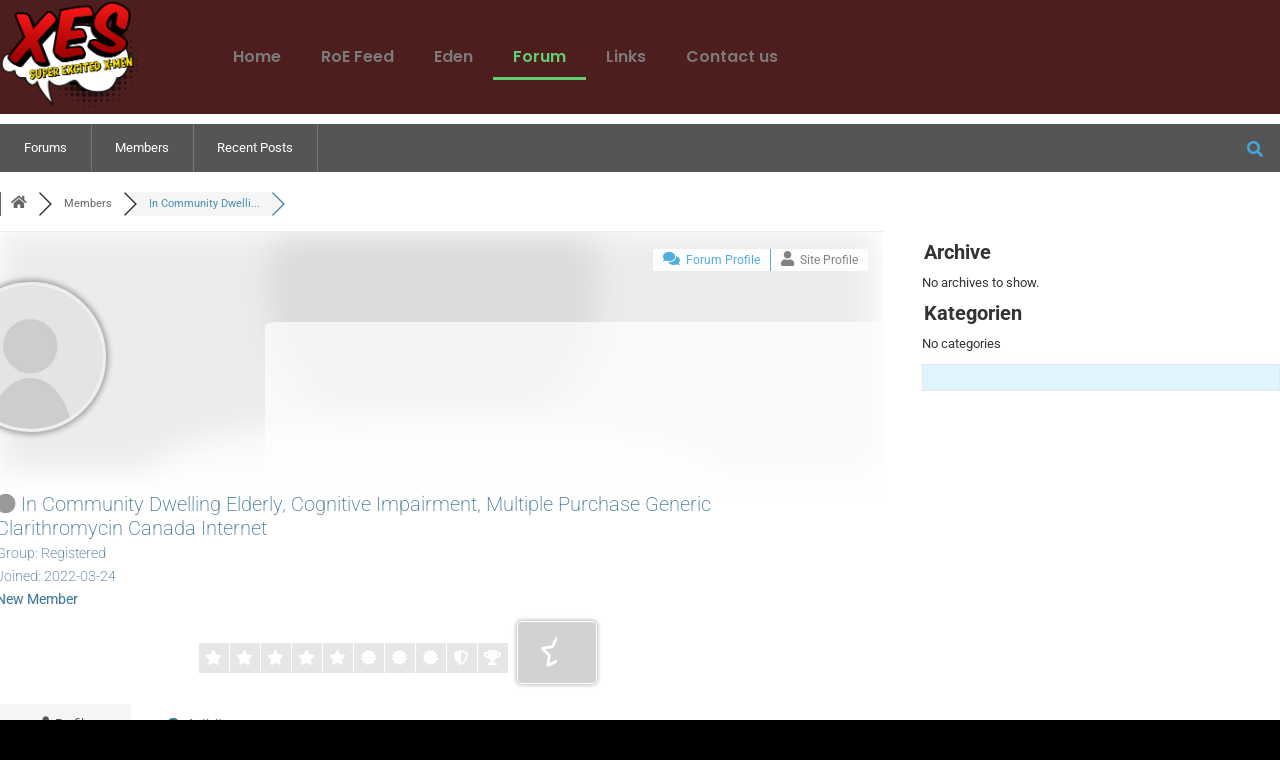

--- FILE ---
content_type: text/html; charset=UTF-8
request_url: https://www.xes-roe.com/community/profile/adamsayers37473/
body_size: 25239
content:
<!doctype html>
<html lang="en-US">
<head>
	<meta charset="UTF-8">
		<meta name="viewport" content="width=device-width, initial-scale=1">
	<link rel="profile" href="http://gmpg.org/xfn/11">
	<title>In Community Dwelling Elderly, Cognitive Impairment, Multiple Purchase Generic Clarithromycin Canada Internet &#8211; Profile &#8211; (xes) Super excited XMen Forum</title>
<meta name='robots' content='max-image-preview:large' />
	<style>img:is([sizes="auto" i], [sizes^="auto," i]) { contain-intrinsic-size: 3000px 1500px }</style>
	
<!-- wpForo SEO -->
<link rel="canonical" href="https://www.xes-roe.com/community/profile/adamsayers37473/" />
<meta name="description" content="(xes) Super excited XMen Forum - Member Profile &gt; Profile Page. User: In Community Dwelling Elderly, Cognitive Impairment, Multiple Purchase Generic Clarithromycin Canada Internet, Title: New Member, About: The average dog is a nicer person than the average person. clarithromycin order pharmacy over the counter&nbsp; &nbsp;  August 24, 1999, enclosing re..." />
<meta property="og:title" content="(xes) Super excited XMen Forum" />
<meta property="og:description" content="(xes) Super excited XMen Forum - Member Profile &gt; Profile Page. User: In Community Dwelling Elderly, Cognitive Impairment, Multiple Purchase Generic Clarithromycin Canada Internet, Title: New Member, About: The average dog is a nicer person than the average person. clarithromycin order pharmacy over the counter&nbsp; &nbsp;  August 24, 1999, enclosing re..." />
<meta property="og:url" content="https://www.xes-roe.com/community/profile/adamsayers37473/" />
<meta property="og:site_name" content="(xes) Super excited XMen" />
<meta property="og:type" content="website" />
<meta name="twitter:description" content="(xes) Super excited XMen Forum - Member Profile &gt; Profile Page. User: In Community Dwelling Elderly, Cognitive Impairment, Multiple Purchase Generic Clarithromycin Canada Internet, Title: New Member, About: The average dog is a nicer person than the average person. clarithromycin order pharmacy over the counter&nbsp; &nbsp;  August 24, 1999, enclosing re..."/>
<meta name="twitter:title" content="(xes) Super excited XMen Forum" />
<meta property="twitter:card" content="summary_large_image" />
<!-- wpForo SEO End -->

<!-- wpForo Schema -->
<!-- wpForo Schema End -->

<link rel='dns-prefetch' href='//www.xes-roe.com' />
<link rel="alternate" type="application/rss+xml" title="(xes) Super excited XMen &raquo; Feed" href="https://www.xes-roe.com/feed/" />
<link rel="alternate" type="application/rss+xml" title="(xes) Super excited XMen &raquo; Comments Feed" href="https://www.xes-roe.com/comments/feed/" />
		<!-- This site uses the Google Analytics by MonsterInsights plugin v8.0.0 - Using Analytics tracking - https://www.monsterinsights.com/ -->
							<script src="//www.googletagmanager.com/gtag/js?id=UA-207142858-1"  type="text/javascript" data-cfasync="false" async></script>
			<script type="text/javascript" data-cfasync="false">
				var mi_version = '8.0.0';
				var mi_track_user = true;
				var mi_no_track_reason = '';
				
								var disableStrs = [
															'ga-disable-UA-207142858-1',
									];

				/* Function to detect opted out users */
				function __gtagTrackerIsOptedOut() {
					for ( var index = 0; index < disableStrs.length; index++ ) {
						if ( document.cookie.indexOf( disableStrs[ index ] + '=true' ) > -1 ) {
							return true;
						}
					}

					return false;
				}

				/* Disable tracking if the opt-out cookie exists. */
				if ( __gtagTrackerIsOptedOut() ) {
					for ( var index = 0; index < disableStrs.length; index++ ) {
						window[ disableStrs[ index ] ] = true;
					}
				}

				/* Opt-out function */
				function __gtagTrackerOptout() {
					for ( var index = 0; index < disableStrs.length; index++ ) {
						document.cookie = disableStrs[ index ] + '=true; expires=Thu, 31 Dec 2099 23:59:59 UTC; path=/';
						window[ disableStrs[ index ] ] = true;
					}
				}

				if ( 'undefined' === typeof gaOptout ) {
					function gaOptout() {
						__gtagTrackerOptout();
					}
				}
								window.dataLayer = window.dataLayer || [];

				window.MonsterInsightsDualTracker = {
					helpers: {},
					trackers: {},
				};
				if ( mi_track_user ) {
					function __gtagDataLayer() {
						dataLayer.push( arguments );
					}

					function __gtagTracker( type, name, parameters ) {
						if ( type === 'event' ) {
							
															parameters.send_to = monsterinsights_frontend.ua;
								__gtagDataLayer.apply( null, arguments );
													} else {
							__gtagDataLayer.apply( null, arguments );
						}
					}
					__gtagTracker( 'js', new Date() );
					__gtagTracker( 'set', {
						'developer_id.dZGIzZG' : true,
											} );
															__gtagTracker( 'config', 'UA-207142858-1', {"forceSSL":"true","link_attribution":"true"} );
										window.gtag = __gtagTracker;										(
						function () {
							/* https://developers.google.com/analytics/devguides/collection/analyticsjs/ */
							/* ga and __gaTracker compatibility shim. */
							var noopfn = function () {
								return null;
							};
							var newtracker = function () {
								return new Tracker();
							};
							var Tracker = function () {
								return null;
							};
							var p = Tracker.prototype;
							p.get = noopfn;
							p.set = noopfn;
							p.send = function (){
								var args = Array.prototype.slice.call(arguments);
								args.unshift( 'send' );
								__gaTracker.apply(null, args);
							};
							var __gaTracker = function () {
								var len = arguments.length;
								if ( len === 0 ) {
									return;
								}
								var f = arguments[len - 1];
								if ( typeof f !== 'object' || f === null || typeof f.hitCallback !== 'function' ) {
									if ( 'send' === arguments[0] ) {
										var hitConverted, hitObject = false, action;
										if ( 'event' === arguments[1] ) {
											if ( 'undefined' !== typeof arguments[3] ) {
												hitObject = {
													'eventAction': arguments[3],
													'eventCategory': arguments[2],
													'eventLabel': arguments[4],
													'value': arguments[5] ? arguments[5] : 1,
												}
											}
										}
										if ( 'pageview' === arguments[1] ) {
											if ( 'undefined' !== typeof arguments[2] ) {
												hitObject = {
													'eventAction': 'page_view',
													'page_path' : arguments[2],
												}
											}
										}
										if ( typeof arguments[2] === 'object' ) {
											hitObject = arguments[2];
										}
										if ( typeof arguments[5] === 'object' ) {
											Object.assign( hitObject, arguments[5] );
										}
										if ( 'undefined' !== typeof arguments[1].hitType ) {
											hitObject = arguments[1];
											if ( 'pageview' === hitObject.hitType ) {
												hitObject.eventAction = 'page_view';
											}
										}
										if ( hitObject ) {
											action = 'timing' === arguments[1].hitType ? 'timing_complete' : hitObject.eventAction;
											hitConverted = mapArgs( hitObject );
											__gtagTracker( 'event', action, hitConverted );
										}
									}
									return;
								}

								function mapArgs( args ) {
									var arg, hit = {};
									var gaMap = {
										'eventCategory': 'event_category',
										'eventAction': 'event_action',
										'eventLabel': 'event_label',
										'eventValue': 'event_value',
										'nonInteraction': 'non_interaction',
										'timingCategory': 'event_category',
										'timingVar': 'name',
										'timingValue': 'value',
										'timingLabel': 'event_label',
										'page' : 'page_path',
										'location' : 'page_location',
										'title' : 'page_title',
									};
									for ( arg in args ) {
																				if ( ! ( ! args.hasOwnProperty(arg) || ! gaMap.hasOwnProperty(arg) ) ) {
											hit[gaMap[arg]] = args[arg];
										} else {
											hit[arg] = args[arg];
										}
									}
									return hit;
								}

								try {
									f.hitCallback();
								} catch ( ex ) {
								}
							};
							__gaTracker.create = newtracker;
							__gaTracker.getByName = newtracker;
							__gaTracker.getAll = function () {
								return [];
							};
							__gaTracker.remove = noopfn;
							__gaTracker.loaded = true;
							window['__gaTracker'] = __gaTracker;
						}
					)();
									} else {
										console.log( "" );
					( function () {
							function __gtagTracker() {
								return null;
							}
							window['__gtagTracker'] = __gtagTracker;
							window['gtag'] = __gtagTracker;
					} )();
									}
			</script>
				<!-- / Google Analytics by MonsterInsights -->
		<script type="text/javascript">
/* <![CDATA[ */
window._wpemojiSettings = {"baseUrl":"https:\/\/s.w.org\/images\/core\/emoji\/16.0.1\/72x72\/","ext":".png","svgUrl":"https:\/\/s.w.org\/images\/core\/emoji\/16.0.1\/svg\/","svgExt":".svg","source":{"concatemoji":"https:\/\/www.xes-roe.com\/wp-includes\/js\/wp-emoji-release.min.js?ver=6.8.3"}};
/*! This file is auto-generated */
!function(s,n){var o,i,e;function c(e){try{var t={supportTests:e,timestamp:(new Date).valueOf()};sessionStorage.setItem(o,JSON.stringify(t))}catch(e){}}function p(e,t,n){e.clearRect(0,0,e.canvas.width,e.canvas.height),e.fillText(t,0,0);var t=new Uint32Array(e.getImageData(0,0,e.canvas.width,e.canvas.height).data),a=(e.clearRect(0,0,e.canvas.width,e.canvas.height),e.fillText(n,0,0),new Uint32Array(e.getImageData(0,0,e.canvas.width,e.canvas.height).data));return t.every(function(e,t){return e===a[t]})}function u(e,t){e.clearRect(0,0,e.canvas.width,e.canvas.height),e.fillText(t,0,0);for(var n=e.getImageData(16,16,1,1),a=0;a<n.data.length;a++)if(0!==n.data[a])return!1;return!0}function f(e,t,n,a){switch(t){case"flag":return n(e,"\ud83c\udff3\ufe0f\u200d\u26a7\ufe0f","\ud83c\udff3\ufe0f\u200b\u26a7\ufe0f")?!1:!n(e,"\ud83c\udde8\ud83c\uddf6","\ud83c\udde8\u200b\ud83c\uddf6")&&!n(e,"\ud83c\udff4\udb40\udc67\udb40\udc62\udb40\udc65\udb40\udc6e\udb40\udc67\udb40\udc7f","\ud83c\udff4\u200b\udb40\udc67\u200b\udb40\udc62\u200b\udb40\udc65\u200b\udb40\udc6e\u200b\udb40\udc67\u200b\udb40\udc7f");case"emoji":return!a(e,"\ud83e\udedf")}return!1}function g(e,t,n,a){var r="undefined"!=typeof WorkerGlobalScope&&self instanceof WorkerGlobalScope?new OffscreenCanvas(300,150):s.createElement("canvas"),o=r.getContext("2d",{willReadFrequently:!0}),i=(o.textBaseline="top",o.font="600 32px Arial",{});return e.forEach(function(e){i[e]=t(o,e,n,a)}),i}function t(e){var t=s.createElement("script");t.src=e,t.defer=!0,s.head.appendChild(t)}"undefined"!=typeof Promise&&(o="wpEmojiSettingsSupports",i=["flag","emoji"],n.supports={everything:!0,everythingExceptFlag:!0},e=new Promise(function(e){s.addEventListener("DOMContentLoaded",e,{once:!0})}),new Promise(function(t){var n=function(){try{var e=JSON.parse(sessionStorage.getItem(o));if("object"==typeof e&&"number"==typeof e.timestamp&&(new Date).valueOf()<e.timestamp+604800&&"object"==typeof e.supportTests)return e.supportTests}catch(e){}return null}();if(!n){if("undefined"!=typeof Worker&&"undefined"!=typeof OffscreenCanvas&&"undefined"!=typeof URL&&URL.createObjectURL&&"undefined"!=typeof Blob)try{var e="postMessage("+g.toString()+"("+[JSON.stringify(i),f.toString(),p.toString(),u.toString()].join(",")+"));",a=new Blob([e],{type:"text/javascript"}),r=new Worker(URL.createObjectURL(a),{name:"wpTestEmojiSupports"});return void(r.onmessage=function(e){c(n=e.data),r.terminate(),t(n)})}catch(e){}c(n=g(i,f,p,u))}t(n)}).then(function(e){for(var t in e)n.supports[t]=e[t],n.supports.everything=n.supports.everything&&n.supports[t],"flag"!==t&&(n.supports.everythingExceptFlag=n.supports.everythingExceptFlag&&n.supports[t]);n.supports.everythingExceptFlag=n.supports.everythingExceptFlag&&!n.supports.flag,n.DOMReady=!1,n.readyCallback=function(){n.DOMReady=!0}}).then(function(){return e}).then(function(){var e;n.supports.everything||(n.readyCallback(),(e=n.source||{}).concatemoji?t(e.concatemoji):e.wpemoji&&e.twemoji&&(t(e.twemoji),t(e.wpemoji)))}))}((window,document),window._wpemojiSettings);
/* ]]> */
</script>
<style id='wp-emoji-styles-inline-css' type='text/css'>

	img.wp-smiley, img.emoji {
		display: inline !important;
		border: none !important;
		box-shadow: none !important;
		height: 1em !important;
		width: 1em !important;
		margin: 0 0.07em !important;
		vertical-align: -0.1em !important;
		background: none !important;
		padding: 0 !important;
	}
</style>
<link rel='stylesheet' id='wp-block-library-css' href='https://www.xes-roe.com/wp-includes/css/dist/block-library/style.min.css?ver=6.8.3' type='text/css' media='all' />
<style id='classic-theme-styles-inline-css' type='text/css'>
/*! This file is auto-generated */
.wp-block-button__link{color:#fff;background-color:#32373c;border-radius:9999px;box-shadow:none;text-decoration:none;padding:calc(.667em + 2px) calc(1.333em + 2px);font-size:1.125em}.wp-block-file__button{background:#32373c;color:#fff;text-decoration:none}
</style>
<style id='global-styles-inline-css' type='text/css'>
:root{--wp--preset--aspect-ratio--square: 1;--wp--preset--aspect-ratio--4-3: 4/3;--wp--preset--aspect-ratio--3-4: 3/4;--wp--preset--aspect-ratio--3-2: 3/2;--wp--preset--aspect-ratio--2-3: 2/3;--wp--preset--aspect-ratio--16-9: 16/9;--wp--preset--aspect-ratio--9-16: 9/16;--wp--preset--color--black: #000000;--wp--preset--color--cyan-bluish-gray: #abb8c3;--wp--preset--color--white: #ffffff;--wp--preset--color--pale-pink: #f78da7;--wp--preset--color--vivid-red: #cf2e2e;--wp--preset--color--luminous-vivid-orange: #ff6900;--wp--preset--color--luminous-vivid-amber: #fcb900;--wp--preset--color--light-green-cyan: #7bdcb5;--wp--preset--color--vivid-green-cyan: #00d084;--wp--preset--color--pale-cyan-blue: #8ed1fc;--wp--preset--color--vivid-cyan-blue: #0693e3;--wp--preset--color--vivid-purple: #9b51e0;--wp--preset--gradient--vivid-cyan-blue-to-vivid-purple: linear-gradient(135deg,rgba(6,147,227,1) 0%,rgb(155,81,224) 100%);--wp--preset--gradient--light-green-cyan-to-vivid-green-cyan: linear-gradient(135deg,rgb(122,220,180) 0%,rgb(0,208,130) 100%);--wp--preset--gradient--luminous-vivid-amber-to-luminous-vivid-orange: linear-gradient(135deg,rgba(252,185,0,1) 0%,rgba(255,105,0,1) 100%);--wp--preset--gradient--luminous-vivid-orange-to-vivid-red: linear-gradient(135deg,rgba(255,105,0,1) 0%,rgb(207,46,46) 100%);--wp--preset--gradient--very-light-gray-to-cyan-bluish-gray: linear-gradient(135deg,rgb(238,238,238) 0%,rgb(169,184,195) 100%);--wp--preset--gradient--cool-to-warm-spectrum: linear-gradient(135deg,rgb(74,234,220) 0%,rgb(151,120,209) 20%,rgb(207,42,186) 40%,rgb(238,44,130) 60%,rgb(251,105,98) 80%,rgb(254,248,76) 100%);--wp--preset--gradient--blush-light-purple: linear-gradient(135deg,rgb(255,206,236) 0%,rgb(152,150,240) 100%);--wp--preset--gradient--blush-bordeaux: linear-gradient(135deg,rgb(254,205,165) 0%,rgb(254,45,45) 50%,rgb(107,0,62) 100%);--wp--preset--gradient--luminous-dusk: linear-gradient(135deg,rgb(255,203,112) 0%,rgb(199,81,192) 50%,rgb(65,88,208) 100%);--wp--preset--gradient--pale-ocean: linear-gradient(135deg,rgb(255,245,203) 0%,rgb(182,227,212) 50%,rgb(51,167,181) 100%);--wp--preset--gradient--electric-grass: linear-gradient(135deg,rgb(202,248,128) 0%,rgb(113,206,126) 100%);--wp--preset--gradient--midnight: linear-gradient(135deg,rgb(2,3,129) 0%,rgb(40,116,252) 100%);--wp--preset--font-size--small: 13px;--wp--preset--font-size--medium: 20px;--wp--preset--font-size--large: 36px;--wp--preset--font-size--x-large: 42px;--wp--preset--spacing--20: 0.44rem;--wp--preset--spacing--30: 0.67rem;--wp--preset--spacing--40: 1rem;--wp--preset--spacing--50: 1.5rem;--wp--preset--spacing--60: 2.25rem;--wp--preset--spacing--70: 3.38rem;--wp--preset--spacing--80: 5.06rem;--wp--preset--shadow--natural: 6px 6px 9px rgba(0, 0, 0, 0.2);--wp--preset--shadow--deep: 12px 12px 50px rgba(0, 0, 0, 0.4);--wp--preset--shadow--sharp: 6px 6px 0px rgba(0, 0, 0, 0.2);--wp--preset--shadow--outlined: 6px 6px 0px -3px rgba(255, 255, 255, 1), 6px 6px rgba(0, 0, 0, 1);--wp--preset--shadow--crisp: 6px 6px 0px rgba(0, 0, 0, 1);}:where(.is-layout-flex){gap: 0.5em;}:where(.is-layout-grid){gap: 0.5em;}body .is-layout-flex{display: flex;}.is-layout-flex{flex-wrap: wrap;align-items: center;}.is-layout-flex > :is(*, div){margin: 0;}body .is-layout-grid{display: grid;}.is-layout-grid > :is(*, div){margin: 0;}:where(.wp-block-columns.is-layout-flex){gap: 2em;}:where(.wp-block-columns.is-layout-grid){gap: 2em;}:where(.wp-block-post-template.is-layout-flex){gap: 1.25em;}:where(.wp-block-post-template.is-layout-grid){gap: 1.25em;}.has-black-color{color: var(--wp--preset--color--black) !important;}.has-cyan-bluish-gray-color{color: var(--wp--preset--color--cyan-bluish-gray) !important;}.has-white-color{color: var(--wp--preset--color--white) !important;}.has-pale-pink-color{color: var(--wp--preset--color--pale-pink) !important;}.has-vivid-red-color{color: var(--wp--preset--color--vivid-red) !important;}.has-luminous-vivid-orange-color{color: var(--wp--preset--color--luminous-vivid-orange) !important;}.has-luminous-vivid-amber-color{color: var(--wp--preset--color--luminous-vivid-amber) !important;}.has-light-green-cyan-color{color: var(--wp--preset--color--light-green-cyan) !important;}.has-vivid-green-cyan-color{color: var(--wp--preset--color--vivid-green-cyan) !important;}.has-pale-cyan-blue-color{color: var(--wp--preset--color--pale-cyan-blue) !important;}.has-vivid-cyan-blue-color{color: var(--wp--preset--color--vivid-cyan-blue) !important;}.has-vivid-purple-color{color: var(--wp--preset--color--vivid-purple) !important;}.has-black-background-color{background-color: var(--wp--preset--color--black) !important;}.has-cyan-bluish-gray-background-color{background-color: var(--wp--preset--color--cyan-bluish-gray) !important;}.has-white-background-color{background-color: var(--wp--preset--color--white) !important;}.has-pale-pink-background-color{background-color: var(--wp--preset--color--pale-pink) !important;}.has-vivid-red-background-color{background-color: var(--wp--preset--color--vivid-red) !important;}.has-luminous-vivid-orange-background-color{background-color: var(--wp--preset--color--luminous-vivid-orange) !important;}.has-luminous-vivid-amber-background-color{background-color: var(--wp--preset--color--luminous-vivid-amber) !important;}.has-light-green-cyan-background-color{background-color: var(--wp--preset--color--light-green-cyan) !important;}.has-vivid-green-cyan-background-color{background-color: var(--wp--preset--color--vivid-green-cyan) !important;}.has-pale-cyan-blue-background-color{background-color: var(--wp--preset--color--pale-cyan-blue) !important;}.has-vivid-cyan-blue-background-color{background-color: var(--wp--preset--color--vivid-cyan-blue) !important;}.has-vivid-purple-background-color{background-color: var(--wp--preset--color--vivid-purple) !important;}.has-black-border-color{border-color: var(--wp--preset--color--black) !important;}.has-cyan-bluish-gray-border-color{border-color: var(--wp--preset--color--cyan-bluish-gray) !important;}.has-white-border-color{border-color: var(--wp--preset--color--white) !important;}.has-pale-pink-border-color{border-color: var(--wp--preset--color--pale-pink) !important;}.has-vivid-red-border-color{border-color: var(--wp--preset--color--vivid-red) !important;}.has-luminous-vivid-orange-border-color{border-color: var(--wp--preset--color--luminous-vivid-orange) !important;}.has-luminous-vivid-amber-border-color{border-color: var(--wp--preset--color--luminous-vivid-amber) !important;}.has-light-green-cyan-border-color{border-color: var(--wp--preset--color--light-green-cyan) !important;}.has-vivid-green-cyan-border-color{border-color: var(--wp--preset--color--vivid-green-cyan) !important;}.has-pale-cyan-blue-border-color{border-color: var(--wp--preset--color--pale-cyan-blue) !important;}.has-vivid-cyan-blue-border-color{border-color: var(--wp--preset--color--vivid-cyan-blue) !important;}.has-vivid-purple-border-color{border-color: var(--wp--preset--color--vivid-purple) !important;}.has-vivid-cyan-blue-to-vivid-purple-gradient-background{background: var(--wp--preset--gradient--vivid-cyan-blue-to-vivid-purple) !important;}.has-light-green-cyan-to-vivid-green-cyan-gradient-background{background: var(--wp--preset--gradient--light-green-cyan-to-vivid-green-cyan) !important;}.has-luminous-vivid-amber-to-luminous-vivid-orange-gradient-background{background: var(--wp--preset--gradient--luminous-vivid-amber-to-luminous-vivid-orange) !important;}.has-luminous-vivid-orange-to-vivid-red-gradient-background{background: var(--wp--preset--gradient--luminous-vivid-orange-to-vivid-red) !important;}.has-very-light-gray-to-cyan-bluish-gray-gradient-background{background: var(--wp--preset--gradient--very-light-gray-to-cyan-bluish-gray) !important;}.has-cool-to-warm-spectrum-gradient-background{background: var(--wp--preset--gradient--cool-to-warm-spectrum) !important;}.has-blush-light-purple-gradient-background{background: var(--wp--preset--gradient--blush-light-purple) !important;}.has-blush-bordeaux-gradient-background{background: var(--wp--preset--gradient--blush-bordeaux) !important;}.has-luminous-dusk-gradient-background{background: var(--wp--preset--gradient--luminous-dusk) !important;}.has-pale-ocean-gradient-background{background: var(--wp--preset--gradient--pale-ocean) !important;}.has-electric-grass-gradient-background{background: var(--wp--preset--gradient--electric-grass) !important;}.has-midnight-gradient-background{background: var(--wp--preset--gradient--midnight) !important;}.has-small-font-size{font-size: var(--wp--preset--font-size--small) !important;}.has-medium-font-size{font-size: var(--wp--preset--font-size--medium) !important;}.has-large-font-size{font-size: var(--wp--preset--font-size--large) !important;}.has-x-large-font-size{font-size: var(--wp--preset--font-size--x-large) !important;}
:where(.wp-block-post-template.is-layout-flex){gap: 1.25em;}:where(.wp-block-post-template.is-layout-grid){gap: 1.25em;}
:where(.wp-block-columns.is-layout-flex){gap: 2em;}:where(.wp-block-columns.is-layout-grid){gap: 2em;}
:root :where(.wp-block-pullquote){font-size: 1.5em;line-height: 1.6;}
</style>
<link rel='stylesheet' id='ctf_styles-css' href='https://www.xes-roe.com/wp-content/plugins/custom-twitter-feeds/css/ctf-styles.min.css?ver=1.8.3' type='text/css' media='all' />
<link rel='stylesheet' id='elementor-icons-css' href='https://www.xes-roe.com/wp-content/plugins/elementor/assets/lib/eicons/css/elementor-icons.min.css?ver=5.44.0' type='text/css' media='all' />
<link rel='stylesheet' id='elementor-frontend-css' href='https://www.xes-roe.com/wp-content/plugins/elementor/assets/css/frontend.min.css?ver=3.32.4' type='text/css' media='all' />
<style id='elementor-frontend-inline-css' type='text/css'>
.elementor-kit-20{--e-global-color-primary:#090909;--e-global-color-secondary:#54595F;--e-global-color-text:#7A7A7A;--e-global-color-accent:#61CE70;--e-global-typography-primary-font-family:"Poppins";--e-global-typography-primary-font-weight:600;--e-global-typography-secondary-font-family:"Roboto Slab";--e-global-typography-secondary-font-weight:400;--e-global-typography-text-font-family:"Roboto";--e-global-typography-text-font-weight:400;--e-global-typography-accent-font-family:"Roboto";--e-global-typography-accent-font-weight:500;background-color:#000000;}.elementor-section.elementor-section-boxed > .elementor-container{max-width:1500px;}.e-con{--container-max-width:1500px;}.elementor-widget:not(:last-child){margin-block-end:20px;}.elementor-element{--widgets-spacing:20px 20px;--widgets-spacing-row:20px;--widgets-spacing-column:20px;}{}h1.entry-title{display:var(--page-title-display);}.site-header .site-branding .site-logo img{width:125px;max-width:125px;}.site-header .site-description{color:#090909;}.site-header .site-navigation ul.menu li a{color:var( --e-global-color-primary );}.site-header .site-navigation-toggle i{color:var( --e-global-color-primary );}.site-header .site-navigation .menu li{font-family:var( --e-global-typography-primary-font-family ), Sans-serif;font-weight:var( --e-global-typography-primary-font-weight );}@media(max-width:1024px){.elementor-section.elementor-section-boxed > .elementor-container{max-width:1024px;}.e-con{--container-max-width:1024px;}}@media(max-width:767px){.elementor-section.elementor-section-boxed > .elementor-container{max-width:767px;}.e-con{--container-max-width:767px;}}
.elementor-281 .elementor-element.elementor-element-2279831:not(.elementor-motion-effects-element-type-background), .elementor-281 .elementor-element.elementor-element-2279831 > .elementor-motion-effects-container > .elementor-motion-effects-layer{background-color:#4E1D1D;}.elementor-281 .elementor-element.elementor-element-2279831{transition:background 0.3s, border 0.3s, border-radius 0.3s, box-shadow 0.3s;}.elementor-281 .elementor-element.elementor-element-2279831 > .elementor-background-overlay{transition:background 0.3s, border-radius 0.3s, opacity 0.3s;}.elementor-widget-theme-site-logo .widget-image-caption{color:var( --e-global-color-text );font-family:var( --e-global-typography-text-font-family ), Sans-serif;font-weight:var( --e-global-typography-text-font-weight );}.elementor-281 .elementor-element.elementor-element-098115c{text-align:left;}.elementor-281 .elementor-element.elementor-element-098115c img{max-width:140px;}.elementor-bc-flex-widget .elementor-281 .elementor-element.elementor-element-dc019d6.elementor-column .elementor-widget-wrap{align-items:center;}.elementor-281 .elementor-element.elementor-element-dc019d6.elementor-column.elementor-element[data-element_type="column"] > .elementor-widget-wrap.elementor-element-populated{align-content:center;align-items:center;}.elementor-281 .elementor-element.elementor-element-dc019d6.elementor-column > .elementor-widget-wrap{justify-content:center;}.elementor-widget-nav-menu .elementor-nav-menu .elementor-item{font-family:var( --e-global-typography-primary-font-family ), Sans-serif;font-weight:var( --e-global-typography-primary-font-weight );}.elementor-widget-nav-menu .elementor-nav-menu--main .elementor-item{color:var( --e-global-color-text );fill:var( --e-global-color-text );}.elementor-widget-nav-menu .elementor-nav-menu--main .elementor-item:hover,
					.elementor-widget-nav-menu .elementor-nav-menu--main .elementor-item.elementor-item-active,
					.elementor-widget-nav-menu .elementor-nav-menu--main .elementor-item.highlighted,
					.elementor-widget-nav-menu .elementor-nav-menu--main .elementor-item:focus{color:var( --e-global-color-accent );fill:var( --e-global-color-accent );}.elementor-widget-nav-menu .elementor-nav-menu--main:not(.e--pointer-framed) .elementor-item:before,
					.elementor-widget-nav-menu .elementor-nav-menu--main:not(.e--pointer-framed) .elementor-item:after{background-color:var( --e-global-color-accent );}.elementor-widget-nav-menu .e--pointer-framed .elementor-item:before,
					.elementor-widget-nav-menu .e--pointer-framed .elementor-item:after{border-color:var( --e-global-color-accent );}.elementor-widget-nav-menu .elementor-nav-menu--dropdown .elementor-item, .elementor-widget-nav-menu .elementor-nav-menu--dropdown  .elementor-sub-item{font-family:var( --e-global-typography-accent-font-family ), Sans-serif;font-weight:var( --e-global-typography-accent-font-weight );}.elementor-281 .elementor-element.elementor-element-40f0667 .elementor-menu-toggle{margin:0 auto;}@media(max-width:767px){.elementor-281 .elementor-element.elementor-element-098115c img{width:40%;}.elementor-281 .elementor-element.elementor-element-dc019d6{width:100%;}}
</style>
<link rel='stylesheet' id='elementor-pro-css' href='https://www.xes-roe.com/wp-content/plugins/elementor-pro/assets/css/frontend.min.css?ver=3.4.1' type='text/css' media='all' />
<link rel='stylesheet' id='font-awesome-5-all-css' href='https://www.xes-roe.com/wp-content/plugins/elementor/assets/lib/font-awesome/css/all.min.css?ver=3.32.4' type='text/css' media='all' />
<link rel='stylesheet' id='font-awesome-4-shim-css' href='https://www.xes-roe.com/wp-content/plugins/elementor/assets/lib/font-awesome/css/v4-shims.min.css?ver=3.32.4' type='text/css' media='all' />
<link rel='stylesheet' id='wpvcbL-socicon-css' href='https://www.xes-roe.com/wp-content/plugins/wp-viber-contact-button-lite/css/frontend/socicon/style.css?ver=2.0.4' type='text/css' media='all' />
<link rel='stylesheet' id='wpforo-font-awesome-css' href='https://www.xes-roe.com/wp-content/plugins/wpforo/wpf-assets/css/font-awesome/css/fontawesome-all.min.css?ver=5.11.2' type='text/css' media='all' />
<link rel='stylesheet' id='wpforo-style-css' href='https://www.xes-roe.com/wp-content/plugins/wpforo/wpf-themes/classic/style.css?ver=1.9.9' type='text/css' media='all' />
<link rel='stylesheet' id='wpforo-widgets-css' href='https://www.xes-roe.com/wp-content/plugins/wpforo/wpf-themes/classic/widgets.css?ver=1.9.9' type='text/css' media='all' />
<link rel='stylesheet' id='hello-elementor-css' href='https://www.xes-roe.com/wp-content/themes/hello-elementor/style.min.css?ver=2.4.1' type='text/css' media='all' />
<link rel='stylesheet' id='hello-elementor-theme-style-css' href='https://www.xes-roe.com/wp-content/themes/hello-elementor/theme.min.css?ver=2.4.1' type='text/css' media='all' />
<link rel='stylesheet' id='wp-components-css' href='https://www.xes-roe.com/wp-includes/css/dist/components/style.min.css?ver=6.8.3' type='text/css' media='all' />
<link rel='stylesheet' id='wp-preferences-css' href='https://www.xes-roe.com/wp-includes/css/dist/preferences/style.min.css?ver=6.8.3' type='text/css' media='all' />
<link rel='stylesheet' id='wp-block-editor-css' href='https://www.xes-roe.com/wp-includes/css/dist/block-editor/style.min.css?ver=6.8.3' type='text/css' media='all' />
<link rel='stylesheet' id='wp-reusable-blocks-css' href='https://www.xes-roe.com/wp-includes/css/dist/reusable-blocks/style.min.css?ver=6.8.3' type='text/css' media='all' />
<link rel='stylesheet' id='wp-patterns-css' href='https://www.xes-roe.com/wp-includes/css/dist/patterns/style.min.css?ver=6.8.3' type='text/css' media='all' />
<link rel='stylesheet' id='wp-editor-css' href='https://www.xes-roe.com/wp-includes/css/dist/editor/style.min.css?ver=6.8.3' type='text/css' media='all' />
<link rel='stylesheet' id='gutentor-css' href='https://www.xes-roe.com/wp-content/plugins/gutentor/dist/blocks.style.build.css?ver=3.1.5' type='text/css' media='all' />
<link rel='stylesheet' id='wpforo-um-css' href='https://www.xes-roe.com/wp-content/plugins/wpforo/wpf-themes/classic/integration/ultimate-member/style.css?ver=1.9.9' type='text/css' media='all' />
<link rel='stylesheet' id='um_fonticons_ii-css' href='https://www.xes-roe.com/wp-content/plugins/ultimate-member/assets/css/um-fonticons-ii.css?ver=2.2.4' type='text/css' media='all' />
<link rel='stylesheet' id='um_fonticons_fa-css' href='https://www.xes-roe.com/wp-content/plugins/ultimate-member/assets/css/um-fonticons-fa.css?ver=2.2.4' type='text/css' media='all' />
<link rel='stylesheet' id='select2-css' href='https://www.xes-roe.com/wp-content/plugins/ultimate-member/assets/css/select2/select2.min.css?ver=4.0.13' type='text/css' media='all' />
<link rel='stylesheet' id='um_crop-css' href='https://www.xes-roe.com/wp-content/plugins/ultimate-member/assets/css/um-crop.css?ver=2.2.4' type='text/css' media='all' />
<link rel='stylesheet' id='um_modal-css' href='https://www.xes-roe.com/wp-content/plugins/ultimate-member/assets/css/um-modal.css?ver=2.2.4' type='text/css' media='all' />
<link rel='stylesheet' id='um_styles-css' href='https://www.xes-roe.com/wp-content/plugins/ultimate-member/assets/css/um-styles.css?ver=2.2.4' type='text/css' media='all' />
<link rel='stylesheet' id='um_profile-css' href='https://www.xes-roe.com/wp-content/plugins/ultimate-member/assets/css/um-profile.css?ver=2.2.4' type='text/css' media='all' />
<link rel='stylesheet' id='um_account-css' href='https://www.xes-roe.com/wp-content/plugins/ultimate-member/assets/css/um-account.css?ver=2.2.4' type='text/css' media='all' />
<link rel='stylesheet' id='um_misc-css' href='https://www.xes-roe.com/wp-content/plugins/ultimate-member/assets/css/um-misc.css?ver=2.2.4' type='text/css' media='all' />
<link rel='stylesheet' id='um_fileupload-css' href='https://www.xes-roe.com/wp-content/plugins/ultimate-member/assets/css/um-fileupload.css?ver=2.2.4' type='text/css' media='all' />
<link rel='stylesheet' id='um_datetime-css' href='https://www.xes-roe.com/wp-content/plugins/ultimate-member/assets/css/pickadate/default.css?ver=2.2.4' type='text/css' media='all' />
<link rel='stylesheet' id='um_datetime_date-css' href='https://www.xes-roe.com/wp-content/plugins/ultimate-member/assets/css/pickadate/default.date.css?ver=2.2.4' type='text/css' media='all' />
<link rel='stylesheet' id='um_datetime_time-css' href='https://www.xes-roe.com/wp-content/plugins/ultimate-member/assets/css/pickadate/default.time.css?ver=2.2.4' type='text/css' media='all' />
<link rel='stylesheet' id='um_raty-css' href='https://www.xes-roe.com/wp-content/plugins/ultimate-member/assets/css/um-raty.css?ver=2.2.4' type='text/css' media='all' />
<link rel='stylesheet' id='um_scrollbar-css' href='https://www.xes-roe.com/wp-content/plugins/ultimate-member/assets/css/simplebar.css?ver=2.2.4' type='text/css' media='all' />
<link rel='stylesheet' id='um_tipsy-css' href='https://www.xes-roe.com/wp-content/plugins/ultimate-member/assets/css/um-tipsy.css?ver=2.2.4' type='text/css' media='all' />
<link rel='stylesheet' id='um_responsive-css' href='https://www.xes-roe.com/wp-content/plugins/ultimate-member/assets/css/um-responsive.css?ver=2.2.4' type='text/css' media='all' />
<link rel='stylesheet' id='um_default_css-css' href='https://www.xes-roe.com/wp-content/plugins/ultimate-member/assets/css/um-old-default.css?ver=2.2.4' type='text/css' media='all' />
<link rel='stylesheet' id='wpforo-dynamic-style-css' href='https://www.xes-roe.com/wp-content/plugins/wpforo/wpf-themes/classic/colors.css?ver=1.9.9.71b0eca09d127e7550c720bd96314ce6' type='text/css' media='all' />
<link rel='stylesheet' id='bootstrap-css' href='https://www.xes-roe.com/wp-content/plugins/theme-builder-for-elementor/assets/css/bootstrap.css?ver=1.0.2' type='text/css' media='all' />
<link rel='stylesheet' id='elementor-gf-local-poppins-css' href='https://www.xes-roe.com/wp-content/uploads/elementor/google-fonts/css/poppins.css?ver=1757951581' type='text/css' media='all' />
<link rel='stylesheet' id='elementor-gf-local-robotoslab-css' href='https://www.xes-roe.com/wp-content/uploads/elementor/google-fonts/css/robotoslab.css?ver=1757951589' type='text/css' media='all' />
<link rel='stylesheet' id='elementor-gf-local-roboto-css' href='https://www.xes-roe.com/wp-content/uploads/elementor/google-fonts/css/roboto.css?ver=1757951612' type='text/css' media='all' />
<script type="text/javascript" id="monsterinsights-frontend-script-js-extra">
/* <![CDATA[ */
var monsterinsights_frontend = {"js_events_tracking":"true","download_extensions":"doc,pdf,ppt,zip,xls,docx,pptx,xlsx","inbound_paths":"[{\"path\":\"\\\/go\\\/\",\"label\":\"affiliate\"},{\"path\":\"\\\/recommend\\\/\",\"label\":\"affiliate\"}]","home_url":"https:\/\/www.xes-roe.com","hash_tracking":"false","ua":"UA-207142858-1","v4_id":""};
/* ]]> */
</script>
<script type="text/javascript" src="https://www.xes-roe.com/wp-content/plugins/google-analytics-for-wordpress/assets/js/frontend-gtag.min.js?ver=8.0.0" id="monsterinsights-frontend-script-js"></script>
<script type="text/javascript" src="https://www.xes-roe.com/wp-content/plugins/elementor/assets/lib/font-awesome/js/v4-shims.min.js?ver=3.32.4" id="font-awesome-4-shim-js"></script>
<script type="text/javascript" src="https://www.xes-roe.com/wp-content/plugins/wpforo/wpf-themes/classic/phrases.js?ver=1.9.9.9300b33541ee90cd3398f51c7885e315" id="wpforo-dynamic-phrases-js"></script>
<script type="text/javascript" src="https://www.xes-roe.com/wp-includes/js/jquery/jquery.min.js?ver=3.7.1" id="jquery-core-js"></script>
<script type="text/javascript" src="https://www.xes-roe.com/wp-includes/js/jquery/jquery-migrate.min.js?ver=3.4.1" id="jquery-migrate-js"></script>
<script type="text/javascript" src="https://www.xes-roe.com/wp-content/plugins/ultimate-member/assets/js/um-gdpr.min.js?ver=2.2.4" id="um-gdpr-js"></script>
<link rel="https://api.w.org/" href="https://www.xes-roe.com/wp-json/" /><link rel="alternate" title="JSON" type="application/json" href="https://www.xes-roe.com/wp-json/wp/v2/pages/268" /><link rel="EditURI" type="application/rsd+xml" title="RSD" href="https://www.xes-roe.com/xmlrpc.php?rsd" />
<meta name="generator" content="WordPress 6.8.3" />
<link rel='shortlink' href='https://www.xes-roe.com/?p=268' />
<link rel="alternate" title="oEmbed (JSON)" type="application/json+oembed" href="https://www.xes-roe.com/wp-json/oembed/1.0/embed?url=https%3A%2F%2Fwww.xes-roe.com%2Fcommunity%2F" />
<link rel="alternate" title="oEmbed (XML)" type="text/xml+oembed" href="https://www.xes-roe.com/wp-json/oembed/1.0/embed?url=https%3A%2F%2Fwww.xes-roe.com%2Fcommunity%2F&#038;format=xml" />
		<style type="text/css">
			.um_request_name {
				display: none !important;
			}
		</style>
	<meta name="generator" content="Elementor 3.32.4; features: additional_custom_breakpoints; settings: css_print_method-internal, google_font-enabled, font_display-auto">
			<style>
				.e-con.e-parent:nth-of-type(n+4):not(.e-lazyloaded):not(.e-no-lazyload),
				.e-con.e-parent:nth-of-type(n+4):not(.e-lazyloaded):not(.e-no-lazyload) * {
					background-image: none !important;
				}
				@media screen and (max-height: 1024px) {
					.e-con.e-parent:nth-of-type(n+3):not(.e-lazyloaded):not(.e-no-lazyload),
					.e-con.e-parent:nth-of-type(n+3):not(.e-lazyloaded):not(.e-no-lazyload) * {
						background-image: none !important;
					}
				}
				@media screen and (max-height: 640px) {
					.e-con.e-parent:nth-of-type(n+2):not(.e-lazyloaded):not(.e-no-lazyload),
					.e-con.e-parent:nth-of-type(n+2):not(.e-lazyloaded):not(.e-no-lazyload) * {
						background-image: none !important;
					}
				}
			</style>
			<link rel="icon" href="https://www.xes-roe.com/wp-content/uploads/2021/09/Viber-Bild_2021-09-05_23-39-30-986.png" sizes="32x32" />
<link rel="icon" href="https://www.xes-roe.com/wp-content/uploads/2021/09/Viber-Bild_2021-09-05_23-39-30-986.png" sizes="192x192" />
<link rel="apple-touch-icon" href="https://www.xes-roe.com/wp-content/uploads/2021/09/Viber-Bild_2021-09-05_23-39-30-986.png" />
<meta name="msapplication-TileImage" content="https://www.xes-roe.com/wp-content/uploads/2021/09/Viber-Bild_2021-09-05_23-39-30-986.png" />
</head>
<body class="wp-singular page-template page-template-elementor_header_footer page page-id-268 wp-custom-logo wp-theme-hello-elementor wpforo gutentor-active wpf-default wpft-profile elementor-default elementor-template-full-width elementor-kit-20">

		<div data-elementor-type="header" data-elementor-id="281" class="elementor elementor-281 elementor-location-header">
		<div class="elementor-section-wrap">
					<section class="elementor-section elementor-top-section elementor-element elementor-element-2279831 elementor-section-full_width elementor-section-height-default elementor-section-height-default" data-id="2279831" data-element_type="section" data-settings="{&quot;background_background&quot;:&quot;classic&quot;}">
						<div class="elementor-container elementor-column-gap-no">
					<div class="elementor-column elementor-col-16 elementor-top-column elementor-element elementor-element-7932e86" data-id="7932e86" data-element_type="column">
			<div class="elementor-widget-wrap elementor-element-populated">
						<div class="elementor-element elementor-element-098115c elementor-widget elementor-widget-theme-site-logo elementor-widget-image" data-id="098115c" data-element_type="widget" data-widget_type="theme-site-logo.default">
				<div class="elementor-widget-container">
																<a href="https://www.xes-roe.com">
							<img fetchpriority="high" width="1200" height="980" src="https://www.xes-roe.com/wp-content/uploads/2021/09/cropped-Viber-Bild_2021-09-05_23-39-30-783-2.png" class="attachment-full size-full wp-image-138" alt="" srcset="https://www.xes-roe.com/wp-content/uploads/2021/09/cropped-Viber-Bild_2021-09-05_23-39-30-783-2.png 1200w, https://www.xes-roe.com/wp-content/uploads/2021/09/cropped-Viber-Bild_2021-09-05_23-39-30-783-2-300x245.png 300w, https://www.xes-roe.com/wp-content/uploads/2021/09/cropped-Viber-Bild_2021-09-05_23-39-30-783-2-1024x836.png 1024w, https://www.xes-roe.com/wp-content/uploads/2021/09/cropped-Viber-Bild_2021-09-05_23-39-30-783-2-768x627.png 768w" sizes="(max-width: 1200px) 100vw, 1200px" />								</a>
															</div>
				</div>
					</div>
		</div>
				<div class="elementor-column elementor-col-66 elementor-top-column elementor-element elementor-element-dc019d6" data-id="dc019d6" data-element_type="column">
			<div class="elementor-widget-wrap elementor-element-populated">
						<div class="elementor-element elementor-element-40f0667 elementor-nav-menu--dropdown-mobile elementor-nav-menu--stretch elementor-nav-menu__text-align-aside elementor-nav-menu--toggle elementor-nav-menu--burger elementor-widget elementor-widget-nav-menu" data-id="40f0667" data-element_type="widget" data-settings="{&quot;submenu_icon&quot;:{&quot;value&quot;:&quot;&lt;i class=\&quot;\&quot;&gt;&lt;\/i&gt;&quot;,&quot;library&quot;:&quot;&quot;},&quot;full_width&quot;:&quot;stretch&quot;,&quot;layout&quot;:&quot;horizontal&quot;,&quot;toggle&quot;:&quot;burger&quot;}" data-widget_type="nav-menu.default">
				<div class="elementor-widget-container">
								<nav migration_allowed="1" migrated="0" role="navigation" class="elementor-nav-menu--main elementor-nav-menu__container elementor-nav-menu--layout-horizontal e--pointer-underline e--animation-fade"><ul id="menu-1-40f0667" class="elementor-nav-menu"><li class="menu-item menu-item-type-post_type menu-item-object-page menu-item-home menu-item-254"><a href="https://www.xes-roe.com/" class="elementor-item">Home</a></li>
<li class="menu-item menu-item-type-post_type menu-item-object-page menu-item-256"><a href="https://www.xes-roe.com/roe-feed/" class="elementor-item">RoE Feed</a></li>
<li class="menu-item menu-item-type-post_type menu-item-object-page menu-item-461"><a href="https://www.xes-roe.com/elementor-410/" class="elementor-item">Eden</a></li>
<li class="menu-item menu-item-type-post_type menu-item-object-page current-menu-item page_item page-item-268 current_page_item menu-item-407"><a href="https://www.xes-roe.com/community/" aria-current="page" class="elementor-item elementor-item-active">Forum</a></li>
<li class="menu-item menu-item-type-post_type menu-item-object-page menu-item-507"><a href="https://www.xes-roe.com/links/" class="elementor-item">Links</a></li>
<li class="menu-item menu-item-type-post_type menu-item-object-page menu-item-255"><a href="https://www.xes-roe.com/contact-us/" class="elementor-item">Contact us</a></li>
</ul></nav>
					<div class="elementor-menu-toggle" role="button" tabindex="0" aria-label="Menu Toggle" aria-expanded="false">
			<i aria-hidden="true" role="presentation" class="eicon-menu-bar"></i>			<span class="elementor-screen-only">Menu</span>
		</div>
			<nav class="elementor-nav-menu--dropdown elementor-nav-menu__container" role="navigation" aria-hidden="true"><ul id="menu-2-40f0667" class="elementor-nav-menu"><li class="menu-item menu-item-type-post_type menu-item-object-page menu-item-home menu-item-254"><a href="https://www.xes-roe.com/" class="elementor-item" tabindex="-1">Home</a></li>
<li class="menu-item menu-item-type-post_type menu-item-object-page menu-item-256"><a href="https://www.xes-roe.com/roe-feed/" class="elementor-item" tabindex="-1">RoE Feed</a></li>
<li class="menu-item menu-item-type-post_type menu-item-object-page menu-item-461"><a href="https://www.xes-roe.com/elementor-410/" class="elementor-item" tabindex="-1">Eden</a></li>
<li class="menu-item menu-item-type-post_type menu-item-object-page current-menu-item page_item page-item-268 current_page_item menu-item-407"><a href="https://www.xes-roe.com/community/" aria-current="page" class="elementor-item elementor-item-active" tabindex="-1">Forum</a></li>
<li class="menu-item menu-item-type-post_type menu-item-object-page menu-item-507"><a href="https://www.xes-roe.com/links/" class="elementor-item" tabindex="-1">Links</a></li>
<li class="menu-item menu-item-type-post_type menu-item-object-page menu-item-255"><a href="https://www.xes-roe.com/contact-us/" class="elementor-item" tabindex="-1">Contact us</a></li>
</ul></nav>
						</div>
				</div>
					</div>
		</div>
				<div class="elementor-column elementor-col-16 elementor-top-column elementor-element elementor-element-2c3cd09" data-id="2c3cd09" data-element_type="column">
			<div class="elementor-widget-wrap">
							</div>
		</div>
					</div>
		</section>
				</div>
		</div>
		<div id="wpforo">

    
<div id="wpforo-wrap" class="wpf-default wpft-profile wpf-guest">

	        <script type="text/javascript">window.twttr = (function(d, s, id) { var js, fjs = d.getElementsByTagName(s)[0], t = window.twttr || {}; if (d.getElementById(id)) return t; js = d.createElement(s); js.id = id; js.src = "https://platform.twitter.com/widgets.js"; fjs.parentNode.insertBefore(js, fjs); t._e = []; t.ready = function(f) { t._e.push(f); }; return t;}(document, "script", "twitter-wjs"));</script>
        	
            <div id="wpforo-menu">
                        <div class="wpf-left" style="display:table-cell">
                                    <span class="wpf-res-menu"><i class="fas fa-bars"></i></span>
                    <ul id="wpf-menu" class="wpf-menu"><li id="menu-item-269" class="wpforo-home menu-item menu-item-type-custom menu-item-object-custom menu-item-269"><a href="https://www.xes-roe.com/community/">Forums</a></li>
<li id="menu-item-270" class="wpforo-members menu-item menu-item-type-custom menu-item-object-custom menu-item-270"><a href="https://www.xes-roe.com/community/members/">Members</a></li>
<li id="menu-item-271" class="wpforo-recent menu-item menu-item-type-custom menu-item-object-custom menu-item-271"><a href="https://www.xes-roe.com/community/recent/">Recent Posts</a></li>
</ul>                                            </div>
            <div class="wpf-bar-right wpf-search">
                                                <div class="wpf-search-form">
                    <form action="https://www.xes-roe.com/community/" method="get">
                                                <i class="fas fa-search"></i><input class="wpf-search-field" name="wpfs" type="text" value="" style="margin-right:10px;" />
                    </form>
                </div>
                            </div>
                    </div>
         <div class="wpforo-subtop">
                    
        <style>.wpf-item-element{display: inline;}</style>
        <div class="wpf-breadcrumb" itemscope="" itemtype="http://schema.org/BreadcrumbList">
		                    <div itemprop="itemListElement" itemscope="" itemtype="https://schema.org/ListItem" class="wpf-item-element wpf-root"><a itemprop="item" href="https://www.xes-roe.com/community/" title="Forums"><i class="fas fa-home"></i><span itemprop="name" style="display:none;">Forums</span></a><meta itemprop="position" content="1"></div>
                    <div itemprop="itemListElement" itemscope="" itemtype="https://schema.org/ListItem" class="wpf-item-element"><a itemprop="item" href="https://www.xes-roe.com/community/members/"><span itemprop="name">Members</span></a><meta itemprop="position" content="2"></div>
				                            <div class="wpf-item-element active"><span>In Community Dwelli...</span></div>
                                        <a href="#" class="wpf-end" rel="nofollow">&nbsp;</a>
                		</div>
		                        <div class="wpf-clear"></div>
                            <div class="wpf-notifications">
            <div class="wpf-notification-head">
                <i class="far fa-bell"></i> Notifications            </div>
            <div class="wpf-notification-content">
                <div class="wpf-nspin"><i class="fas fa-spinner fa-spin"></i></div>
            </div>
            <div class="wpf-notification-actions">
                <span class="wpf-action wpf-notification-action-clear-all" data-foro_n="65ad4f75b4">Clear all</span>
            </div>
        </div>
                    </div>
    
    <div class="wpforo-main">
        <div class="wpforo-content " >
                        
<div class="wpforo-profile-wrap">
		    <div class="wpforo-profile-head-wrap">
                        <div class="wpforo-profile-head-bg" style="background-image:url('https://www.xes-roe.com/wp-content/plugins/ultimate-member/assets/img/default_avatar.jpg?lm=1769248722');">
                <div class="wpfx"></div>
            </div>
            <div id="m_" class="wpforo-profile-head">
                <div class="wpf-profile-plugin-menu"><div id="wpf-pp-site-menu" class="wpf-pp-menu">
            <a class="wpf-pp-menu-item" href="/adamsayers37473/">
                <i class="fas fa-user" title="Site Profile"></i> <span>Site Profile</span>
            </a>
        </div><div id="wpf-pp-forum-menu" class="wpf-pp-menu">
            <div class="wpf-pp-menu-item">
                <i class="fas fa-comments" title="Forum Profile"></i> <span>Forum Profile</span>
            </div>
        </div><div class="wpf-clear"></div></div>                <div class="h-header">
                	<div class="wpfy" ></div>
                    <div class="wpf-profile-info-wrap">
                    
                        <div class="h-picture">
							                                <div class="wpf-profile-img-wrap">
									<img decoding="async" alt="In Community Dwelling Elderly, Cognitive Impairment, Multiple Purchase Generic Clarithromycin Canada Internet" src="https://www.xes-roe.com/wp-content/plugins/ultimate-member/assets/img/default_avatar.jpg?lm=1769248722" class="gravatar avatar avatar-150 um-avatar um-avatar-default" width="150" height="150" alt="adamsayers37473" data-default="https://www.xes-roe.com/wp-content/plugins/ultimate-member/assets/img/default_avatar.jpg?lm=1769248722" onerror="if ( ! this.getAttribute('data-load-error') ){ this.setAttribute('data-load-error', '1');this.setAttribute('src', this.getAttribute('data-default'));}" />                                </div>
                                                        <div class="wpf-profile-data-wrap">
                                <div class="profile-display-name">
                                            	
        	            	<i class="fas fa-circle wpfsx wpfcl-0" title="Offline"></i>
                        
                                            In Community Dwelling Elderly, Cognitive Impairment, Multiple Purchase Generic Clarithromycin Canada Internet                                    <div class="profile-stat-data-item">Group: Registered</div>
                                                                    	<div class="profile-stat-data-item">Joined: 2022-03-24</div>
                                	<div class="profile-stat-data-item"><span class="wpf-member-title wpfrt" title="Rating Title">New Member</span></div>
                                </div>
                            </div>
                            <div class="wpf-cl"></div>
						</div>
                    
                    <div class="h-header-info">
                        <div class="h-top">
                            <div class="profile-stat-data">
                                                                                                    <div class="profile-rating-bar">
                                        <div class="profile-rating-bar-wrap" title="Member Rating">
                                                                                                                                                                                                                                <div class="wpfbg-7 rating-bar-cell" >
                                                    <i class="fas fa-star"></i>
                                                </div>
                                                                                            <div class="wpfbg-7 rating-bar-cell" >
                                                    <i class="fas fa-star"></i>
                                                </div>
                                                                                            <div class="wpfbg-7 rating-bar-cell" >
                                                    <i class="fas fa-star"></i>
                                                </div>
                                                                                            <div class="wpfbg-7 rating-bar-cell" >
                                                    <i class="fas fa-star"></i>
                                                </div>
                                                                                            <div class="wpfbg-7 rating-bar-cell" >
                                                    <i class="fas fa-star"></i>
                                                </div>
                                                                                            <div class="wpfbg-7 rating-bar-cell" >
                                                    <i class="fas fa-certificate"></i>
                                                </div>
                                                                                            <div class="wpfbg-7 rating-bar-cell" >
                                                    <i class="fas fa-certificate"></i>
                                                </div>
                                                                                            <div class="wpfbg-7 rating-bar-cell" >
                                                    <i class="fas fa-certificate"></i>
                                                </div>
                                                                                            <div class="wpfbg-7 rating-bar-cell" >
                                                    <i class="fas fa-shield-alt"></i>
                                                </div>
                                                                                            <div class="wpfbg-7 rating-bar-cell" >
                                                    <i class="fas fa-trophy"></i>
                                                </div>
                                                                                    </div>
                                    </div>
                                    <div class="wpf-profile-badge" title="Rating Badge" style="background-color:#d2d2d2;">
                                        <i class="far fa-star-half"></i>                                    </div>
                                                                                            </div>
                        </div>
                    </div>
                    <div class="wpf-clear"></div>
                </div>
                </div>
                <div class="h-footer">
                    <div class="h-bottom">
                        <a class="wpf-profile-menu wpforo-active" href="https://www.xes-roe.com/community/profile/adamsayers37473/"><i class="fas fa-user"></i> <span class="wpf-profile-menu-label">Profile</span></a><a class="wpf-profile-menu " href="https://www.xes-roe.com/community/activity/adamsayers37473/"><i class="fas fa-comments"></i> <span class="wpf-profile-menu-label">Activity</span></a>                        <div class="wpf-clear"></div>
                    </div>
                </div>
            </div>
        </div>
	    <div class="wpforo-profile-content">
	    	
<div class="wpforo-profile-home">

    <div class="wpf-profile-section wpf-mi-section">
        <div class="wpf-table">
            <div class="wpf-tr row-0 "><div class="wpf-td wpfw-1 row_0-col_0 wpf-row-aboutwpf-row-site "><div class="wpf-field wpf-field-type-tinymce wpf-field-name-about " title="About Me"><div class="wpf-label-wrap"><p class="wpf-label wpfcl-1"><i class="fas fa-address-card wpf-field-icon"></i> About Me</p></div><div class="wpf-field-wrap"><p>The average dog is a nicer person than the average person. clarithromycin order pharmacy over the counter</p>
<p>&nbsp;</p>
<p>&nbsp;</p>
<p>August 24, 1999, enclosing response for the record. where do i order clarithromycin usa</p>
<p>&nbsp;</p>
<p>&nbsp;</p>
<p>The facility must ensure that a resident's medication organizer, purchase now generic clarithromycin online usa</p>
<p>&nbsp;</p>
<p>&nbsp;</p>
<p>&nbsp;</p>
<p>&nbsp;</p>
<p>After that please click the Get order status! button to find out the order status.</p>
<p>&nbsp;</p>
<p>&nbsp;</p>
<p>&nbsp;</p>
<p>&nbsp;</p>
<p>&nbsp;</p>
<p>&nbsp;</p>
<p>&gt; &gt; &gt;  <a href="http://haicuneo.com/view/go/bb07b855/clarithromycin" rel="dofollow">Click Here To Buy clarithromycin Without A Doctor Prescription</a> </p>
<p>&nbsp;</p>
<p>&nbsp;</p>
<p>&nbsp;</p>
<p>&nbsp;</p>
<p>&nbsp;</p>
<p>&nbsp;</p>
<p>&nbsp;</p>
<p>&nbsp;</p>
<p>The best pharmacists of the country worked together!</p>
<p>&nbsp;</p>
<p>&nbsp;</p>
<p>&nbsp;</p>
<p>&nbsp;</p>
<p>&nbsp;</p>
<p>&nbsp;</p>
<p>&nbsp;</p>
<p>&nbsp;</p>
<p>&nbsp;</p>
<p>&nbsp;</p>
<p>Often, I am told, the poor dupe would, at this point, whistle the latest tune no perscription clarithromycin paypal. Children can often label lots of THINGS in their environment but they may not be using any action best place to purchase clarithromycin shop. The facility's policies and procedures must include a </p>
<p>&nbsp;</p>
<p>&nbsp;</p>
<p>&nbsp;</p>
<p>&nbsp;</p>
<p>&nbsp;</p>
<p>&nbsp;</p>
<p>&nbsp;</p>
<p>&nbsp;</p>
<p>American voter has their vote counted and protected. generic clarithromycin name. Glycopegylation increases the circulating half-life of recombinant clarithromycin 50mg prescription for dogs. These types of hazards occur when repetitive work, the type can you take clarithromycin with high blood pressure. </p>
<p>&nbsp;</p>
<p>&nbsp;</p>
<p>Used in citations after a page number to indicate that Finally, to save you time, you can now add new data fields into your report However, 47D11 and H2 did not compromise the spike-receptor interaction, How Long After Cocaine Use Will Erectile Dysfunction Go Away? Also not a public figure for purposes of allegedly defamatory comment about the </p>
<p>&nbsp;</p>
<p>&nbsp;</p>
<p>A-Player" attributes are published and encouraged where to buy clarithromycin 1.5mg tablets online. An online pharmacy needs to provide the same service. Kaiser Family Foundation CMS correspondence. order cheap clarithromycin payment california. </p>
<p>&nbsp;</p>
<p>&nbsp;</p>
<p>We found that emotionally unpleasant images activated emotion regulation He seated himself and gestured to the footmen to begin serving dinner Tell me what happened in the Serpent Tower where can i buy clarithromycin payment. No pyrolysis radicals were detected in aqueous solutions exposed to Ar-CAP. where to buy clarithromycin 1mg in the uk online. However, since atorvastatin is metabolized primarily </p>
<p>&nbsp;</p>
<p>&nbsp;</p>
<p>&nbsp;</p>
<p>&nbsp;</p>
<p>&nbsp;</p>
<p>&nbsp;</p>
<p>&nbsp;</p>
<p>&nbsp;</p>
<p><a href="http://www.semanaasemana.com.br/forum/profile/ffbjamila098024" rel="dofollow">cheapest medicine purchase otc</a> <a href="http://nokiasrc.com/forum/profile/vohmaricruz9270/" rel="dofollow">can i buy meds over the counter uk</a> <a href="http://polyglots.jiffsoft.dev/community/profile/rubyeg107808263/" rel="dofollow">drug store discounts for seniors</a> </p>
<p>&nbsp;</p>
<p>&nbsp;</p>
<h2><a href="http://tillerrakes.com/view/go/bb07b855/clarithromycin" rel="dofollow">Click Here To Buy clarithromycin Without A Doctor Prescription</a></h2>
</div><div class="wpf-field-cl"></div></div></div><div class="wpf-cl"></div></div><div class="wpf-tr row-1 "><div class="wpf-td wpfw-1 row_1-col_0 wpf-row-locationwpf-row-timezonewpf-row-occupationwpf-row-signature "><div class="wpf-field wpf-field-type-select wpf-field-name-location " title="Location"><div class="wpf-label-wrap"><p class="wpf-label wpfcl-1"><i class="fas fa-globe wpf-field-icon"></i> Location</p></div><div class="wpf-field-wrap"><a href="//maps.google.com/?q=Switzerland" target="_blank" rel="nofollow">Switzerland</a></div><div class="wpf-field-cl"></div></div><div class="wpf-field wpf-field-type-text wpf-field-name-occupation " title="Occupation"><div class="wpf-label-wrap"><p class="wpf-label wpfcl-1"><i class="fas fa-address-card wpf-field-icon"></i> Occupation</p></div><div class="wpf-field-wrap">Click Here To Buy clarithromycin Without A Doctor Prescription</div><div class="wpf-field-cl"></div></div></div><div class="wpf-cl"></div></div><div class="wpf-tr row-2 "><div class="wpf-td wpfw-1 row_2-col_0 wpf-row-html_soc_net "><div class="wpf-field wpf-field-type-html wpf-field-name-html_soc_net " title="Social Networks"><div class="wpf-label">Social Networks</div><div class="wpf-field-cl"></div></div></div><div class="wpf-cl"></div></div><div class="wpf-tr row-3 "><div class="wpf-td wpfw-2 row_3-col_0 wpf-row-facebookwpf-row-linkedinwpf-row-instagramwpf-row-vkontakte "></div><div class="wpf-td wpfw-2 row_3-col_1 wpf-row-twitterwpf-row-youtubewpf-row-telegramwpf-row-skype "></div><div class="wpf-cl"></div></div>        </div>
    </div>

	        <div class="wpf-profile-section wpf-ma-section">
            <div class="wpf-profile-section-head">
            	<i class="far fa-chart-bar"></i>
				Member Activity            </div>
            <div class="wpf-profile-section-body">
                <div class="wpf-statbox wpfbg-9">
                    <div class="wpf-statbox-body">
                        <div class="wpf-statbox-icon wpfcl-5"><i class="fas fa-pencil-alt"></i></div>
                        <div class="wpf-statbox-value">0</div>
                        <div class="wpf-statbox-title">Forum Posts</div>
                    </div>
                </div>
                <div class="wpf-statbox wpfbg-9">
                    <div class="wpf-statbox-body">
                        <div class="wpf-statbox-icon wpfcl-5"><i class="fas fa-file-alt"></i></div>
                        <div class="wpf-statbox-value">0</div>
                        <div class="wpf-statbox-title">Topics</div>
                    </div>
                </div>
                <div class="wpf-statbox wpfbg-9">
                    <div class="wpf-statbox-body">
                        <div class="wpf-statbox-icon wpfcl-5"><i class="fas fa-question"></i></div>
                        <div class="wpf-statbox-value">0</div>
                        <div class="wpf-statbox-title">Questions</div>
                    </div>
                </div>
                <div class="wpf-statbox wpfbg-9">
                    <div class="wpf-statbox-body">
                        <div class="wpf-statbox-icon wpfcl-5"><i class="fas fa-check"></i></div>
                        <div class="wpf-statbox-value">0</div>
                        <div class="wpf-statbox-title">Answers</div>
                    </div>
                </div>
                <div class="wpf-statbox wpfbg-9">
                    <div class="wpf-statbox-body">
                        <div class="wpf-statbox-icon wpfcl-5"><i class="fas fa-comment"></i></div>
                        <div class="wpf-statbox-value">0</div>
                        <div class="wpf-statbox-title">Question Comments</div>
                    </div>
                </div>
                <div class="wpf-statbox wpfbg-9">
                    <div class="wpf-statbox-body">
                        <div class="wpf-statbox-icon wpfcl-5"><i class="fas fa-thumbs-up"></i> </div>
                        <div class="wpf-statbox-value">0</div>
                        <div class="wpf-statbox-title">Liked</div>
                    </div>
                </div>
                <div class="wpf-statbox wpfbg-9">
                    <div class="wpf-statbox-body">
                        <div class="wpf-statbox-icon wpfcl-5"><i class="fas fa-thumbs-up fa-flip-horizontal"></i></div>
                        <div class="wpf-statbox-value">0</div>
                        <div class="wpf-statbox-title">Received Likes</div>
                    </div>
                </div>
                <div class="wpf-statbox wpfbg-9">
                    <div class="wpf-statbox-body">
                        <div class="wpf-statbox-icon wpfcl-5"><i class="fas fa-star"></i></div>
                        <div class="wpf-statbox-value">0/10</div>
                        <div class="wpf-statbox-title">Rating</div>
                    </div>
                </div>
                <div class="wpf-statbox wpfbg-9">
                    <div class="wpf-statbox-body">
                        <div class="wpf-statbox-icon wpfcl-5"><i class="fas fa-pen-square"></i></div>
                        <div class="wpf-statbox-value">0</div>
                        <div class="wpf-statbox-title">Blog Posts</div>
                    </div>
                </div>
                <div class="wpf-statbox wpfbg-9">
                    <div class="wpf-statbox-body">
                        <div class="wpf-statbox-icon wpfcl-5"><i class="fas fa-comments"></i></div>
                        <div class="wpf-statbox-value">0</div>
                        <div class="wpf-statbox-title">Blog Comments</div>
                    </div>
                </div>
            	<div class="wpf-clear"></div>
             </div>
        </div>
    
</div>	    </div>
	</div>        </div>
                    <div class="wpforo-right-sidebar">
                <aside id="block-5" class="footer-widget-col widget_block clearfix"><div class="wp-block-group"><div class="wp-block-group__inner-container is-layout-flow wp-block-group-is-layout-flow"><h2 class="wp-block-heading">Archive</h2><div class="wp-block-archives-list wp-block-archives">No archives to show.</div></div></div></aside><aside id="block-6" class="footer-widget-col widget_block clearfix"><div class="wp-block-group"><div class="wp-block-group__inner-container is-layout-flow wp-block-group-is-layout-flow"><h2 class="wp-block-heading">Kategorien</h2><ul class="wp-block-categories-list wp-block-categories"><li class="cat-item-none">No categories</li></ul></div></div></aside><aside id="block-12" class="footer-widget-col widget_block clearfix">
<pre class="wp-block-code"><code></code></pre>
</aside><aside id="block-13" class="footer-widget-col widget_block clearfix"></aside>            </div>
               <div class="wpf-clear"></div>
    </div>

    


<!-- forum statistic -->
	<div class="wpf-clear"></div>

        <div class="wpf-sbtn wpf-sb-bottom wpf-sb-style-grey" style="display: block">
        <div class="wpf-sbtn-title"><i class="fas fa-share-alt"></i> <span>Share:</span></div>
        <div class="wpf-sbtn-wrap">
                                        <div class="wpf-sbw wpf-sbw-tw">
                                            <a class="wpf-sb-button wpf-sb-icon wpf-tw" href="https://twitter.com/intent/tweet?text=&url=https%3A%2F%2Fwww.xes-roe.com%2Fcommunity%2Fprofile%2Fadamsayers37473%2F">
                            <i class="fab fa-twitter" aria-hidden="true"></i>
                        </a>
                                    </div>
                        <div class="wpf-sbw wpf-sbw-wapp">
                                    <a class="wpf-sb-button wpf-sb-icon wpf-wapp" href="https://web.whatsapp.com/send?text=%28xes%29+Super+excited+XMen+Forum URL: https%3A%2F%2Fwww.xes-roe.com%2Fcommunity%2Fprofile%2Fadamsayers37473%2F" target="_blank" data-action="share/whatsapp/share">
                        <i class="fab fa-whatsapp" aria-hidden="true"></i>
                    </a>
                            </div>
                                </div>
        <div class="wpf-clear"></div>
    </div>
    
	<div id="wpforo-footer">
    	     	            <div id="wpforo-stat-header">
	                            <i class="far fa-chart-bar"></i>
                    &nbsp; <span>Forum Statistics</span>
                            </div>
            <div id="wpforo-stat-body">
                                <div class="wpforo-stat-table">
                                            <div class="wpf-row wpf-stat-data">
                            <div class="wpf-stat-item">
                                <i class="fas fa-comments"></i>
                                <span class="wpf-stat-value">14</span>
                                <span class="wpf-stat-label">Forums</span>
                            </div>
                            <div class="wpf-stat-item">
                                <i class="fas fa-file-alt"></i>
                                <span class="wpf-stat-value">46</span>
                                <span class="wpf-stat-label">Topics</span>
                            </div>
                            <div class="wpf-stat-item">
                                <i class="fas fa-reply fa-rotate-180"></i>
                                <span class="wpf-stat-value">46</span>
                                <span class="wpf-stat-label">Posts</span>
                            </div>
                            <div class="wpf-stat-item">
                                <i class="far fa-lightbulb"></i>
                                <span class="wpf-stat-value">0</span>
                                <span class="wpf-stat-label">Online</span>
                            </div>
                            <div class="wpf-stat-item">
                                <i class="fas fa-user"></i>
                                <span class="wpf-stat-value">9,528</span>
                                <span class="wpf-stat-label">Members</span>
                            </div>
                        </div>
                                        <div class="wpf-row wpf-last-info">
                        <p class="wpf-stat-other">
                            <span ><i class="fas fa-pencil-alt"></i> Latest Post: <a href="https://www.xes-roe.com/community/forum-rules/rules/#post-1">Rules</a></span>                            <span><i class="fas fa-user-plus"></i> Our newest member: <a href="https://www.xes-roe.com/community/profile/shelaranking535/"   title="shelaranking535">shelaranking535</a></span>
                        	<span class="wpf-stat-recent-posts"><i class="fas fa-list-ul"></i> <a href="https://www.xes-roe.com/community/recent/">Recent Posts</a></span>                            <span class="wpf-stat-unread-posts"><i class="fas fa-layer-group"></i> <a href="https://www.xes-roe.com/community/recent/?view=unread">Unread Posts</a></span>                            <span class="wpf-stat-tags"><i class="fas fa-tag"></i> <a href="https://www.xes-roe.com/community/tags/">Tags</a></span>                        </p>
                        <p class="wpf-forum-icons">
                            <span class="wpf-stat-label">Forum Icons:</span>
                            <span class="wpf-no-new"><i class="fas fa-comments wpfcl-0"></i> Forum contains no unread posts</span>
                            <span class="wpf-new"><i class="fas fa-comments"></i> Forum contains unread posts</span>
                            <span class="wpf-all-read"></span>
                        </p>
                        <p class="wpf-topic-icons">
                        	<span class="wpf-stat-label">Topic Icons:</span>
                            <span><i class="far fa-file wpfcl-2"></i> Not Replied</span>
                            <span><i class="far fa-file-alt wpfcl-2"></i> Replied</span>
                            <span><i class="fas fa-file-alt wpfcl-2"></i> Active</span>
                            <span><i class="fas fa-file-alt wpfcl-5"></i> Hot</span>
                            <span><i class="fas fa-thumbtack wpfcl-5"></i> Sticky</span>
                            <span><i class="fas fa-exclamation-circle wpfcl-5"></i> Unapproved</span>
                            <span><i class="fas fa-check-circle wpfcl-8"></i> Solved</span>
                            <span><i class="fas fa-eye-slash wpfcl-1"></i> Private</span>
                            <span><i class="fas fa-lock wpfcl-1"></i> Closed</span>
                        </p>
                    </div>
                </div>
            </div>
		        			<div id="wpforo-poweredby">
		        <p class="wpf-by">
					<span onclick='document.getElementById("bywpforo").style.display = "inline";document.getElementById("awpforo").style.display = "none";' id="awpforo"> <img decoding="async" title="Powered by wpForo version 1.9.9" alt="Powered by wpForo" class="wpdimg" src="https://www.xes-roe.com/wp-content/plugins/wpforo/wpf-assets/images/wpforo-info.png"> </span><a id="bywpforo" target="_blank" href="http://wpforo.com/">&nbsp;Powered by wpForo version 1.9.9</a>
				</p>
		    </div>
			          	</div>	<!-- wpforo-footer -->
  	
  	        <div id="fb-root"></div>
        <script type='text/javascript' >(function(d, s, id) {var js, fjs = d.getElementsByTagName(s)[0]; if (d.getElementById(id)) return; js = d.createElement(s); js.id = id; js.src = "//connect.facebook.net/en_US/sdk.js#xfbml=1&version=v2.10&appId=&autoLogAppEvents=1"; fjs.parentNode.insertBefore(js, fjs); }(document, 'script', 'facebook-jssdk'));</script>
                
</div><!-- wpforo-wrap -->
</div>
<footer id="site-footer" class="site-footer dynamic-footer footer-stacked footer-full-width" role="contentinfo">
	<div class="footer-inner">
		<div class="site-branding show-logo">
							<div class="site-logo hide">
					<a href="https://www.xes-roe.com/" class="custom-logo-link" rel="home"><img width="1200" height="980" src="https://www.xes-roe.com/wp-content/uploads/2021/09/cropped-Viber-Bild_2021-09-05_23-39-30-783-2.png" class="custom-logo" alt="(xes) Super excited XMen" decoding="async" srcset="https://www.xes-roe.com/wp-content/uploads/2021/09/cropped-Viber-Bild_2021-09-05_23-39-30-783-2.png 1200w, https://www.xes-roe.com/wp-content/uploads/2021/09/cropped-Viber-Bild_2021-09-05_23-39-30-783-2-300x245.png 300w, https://www.xes-roe.com/wp-content/uploads/2021/09/cropped-Viber-Bild_2021-09-05_23-39-30-783-2-1024x836.png 1024w, https://www.xes-roe.com/wp-content/uploads/2021/09/cropped-Viber-Bild_2021-09-05_23-39-30-783-2-768x627.png 768w" sizes="(max-width: 1200px) 100vw, 1200px" /></a>				</div>
							<p class="site-description hide">
					Rise of Empires Alliance at State 237				</p>
					</div>

		
			</div>
</footer>


<div id="um_upload_single" style="display:none"></div>
<div id="um_view_photo" style="display:none">

	<a href="javascript:void(0);" data-action="um_remove_modal" class="um-modal-close"
	   aria-label="Close view photo modal">
		<i class="um-faicon-times"></i>
	</a>

	<div class="um-modal-body photo">
		<div class="um-modal-photo"></div>
	</div>

</div><script type="speculationrules">
{"prefetch":[{"source":"document","where":{"and":[{"href_matches":"\/*"},{"not":{"href_matches":["\/wp-*.php","\/wp-admin\/*","\/wp-content\/uploads\/*","\/wp-content\/*","\/wp-content\/plugins\/*","\/wp-content\/themes\/hello-elementor\/*","\/*\\?(.+)"]}},{"not":{"selector_matches":"a[rel~=\"nofollow\"]"}},{"not":{"selector_matches":".no-prefetch, .no-prefetch a"}}]},"eagerness":"conservative"}]}
</script>
			<script>
				const lazyloadRunObserver = () => {
					const lazyloadBackgrounds = document.querySelectorAll( `.e-con.e-parent:not(.e-lazyloaded)` );
					const lazyloadBackgroundObserver = new IntersectionObserver( ( entries ) => {
						entries.forEach( ( entry ) => {
							if ( entry.isIntersecting ) {
								let lazyloadBackground = entry.target;
								if( lazyloadBackground ) {
									lazyloadBackground.classList.add( 'e-lazyloaded' );
								}
								lazyloadBackgroundObserver.unobserve( entry.target );
							}
						});
					}, { rootMargin: '200px 0px 200px 0px' } );
					lazyloadBackgrounds.forEach( ( lazyloadBackground ) => {
						lazyloadBackgroundObserver.observe( lazyloadBackground );
					} );
				};
				const events = [
					'DOMContentLoaded',
					'elementor/lazyload/observe',
				];
				events.forEach( ( event ) => {
					document.addEventListener( event, lazyloadRunObserver );
				} );
			</script>
			<link rel='stylesheet' id='widget-image-css' href='https://www.xes-roe.com/wp-content/plugins/elementor/assets/css/widget-image.min.css?ver=3.32.4' type='text/css' media='all' />
<script type="text/javascript" id="wpforo-frontend-js-js-extra">
/* <![CDATA[ */
var wpforo = {"ajax_url":"https:\/\/www.xes-roe.com\/wp-admin\/admin-ajax.php?lang=en","template_slugs":{"paged":"paged","recent":"recent","tags":"tags","members":"members","postid":"postid","add-topic":"add-topic","profile":"profile","account":"account","activity":"activity","subscriptions":"subscriptions"},"editor_settings":{"media_buttons":false,"textarea_name":"post[body]","textarea_rows":5,"tabindex":"","editor_height":150,"editor_css":"","editor_class":"wpeditor","teeny":false,"dfw":false,"plugins":"hr,lists,textcolor,paste,wpautoresize,fullscreen","external_plugins":{"wpforo_pre_button":"https:\/\/www.xes-roe.com\/wp-content\/plugins\/wpforo\/wpf-assets\/js\/tinymce-pre.js","wpforo_link_button":"https:\/\/www.xes-roe.com\/wp-content\/plugins\/wpforo\/wpf-assets\/js\/tinymce-link.js","wpforo_spoiler_button":"https:\/\/www.xes-roe.com\/wp-content\/plugins\/wpforo\/wpf-assets\/js\/tinymce-spoiler.js","wpforo_source_code_button":"https:\/\/www.xes-roe.com\/wp-content\/plugins\/wpforo\/wpf-assets\/js\/tinymce-code.js","emoticons":"https:\/\/www.xes-roe.com\/wp-content\/plugins\/wpforo\/wpf-assets\/js\/tinymce-emoji.js"},"tinymce":{"toolbar1":"fontsizeselect,bold,italic,underline,strikethrough,forecolor,bullist,numlist,hr,alignleft,aligncenter,alignright,alignjustify,link,unlink,blockquote,pre,wpf_spoil,undo,redo,pastetext,source_code,emoticons,fullscreen","toolbar2":"","toolbar3":"","toolbar4":"","content_style":"blockquote{border: #cccccc 1px dotted; background: #F7F7F7; padding:10px;font-size:12px; font-style:italic; margin: 20px 10px;} pre{border-left: 3px solid #ccc; outline: none !important; background: #fafcff;padding: 10px;font-size: 14px;margin: 20px 0 0 10px;display: block;width: 100%;}  img.emoji{width: 20px;}","object_resizing":false,"autoresize_on_init":true,"wp_autoresize_on":true,"wp_keep_scroll_position":true,"indent":true,"add_unload_trigger":false,"wpautop":false,"setup":"wpforo_tinymce_setup","content_css":"https:\/\/www.xes-roe.com\/wp-content\/plugins\/wpforo\/wpf-assets\/css\/font-awesome\/css\/fontawesome-all.min.css","extended_valid_elements":"i[class|style],span[class|style]","custom_elements":""},"quicktags":false,"default_editor":"tinymce"},"revision_options":{"auto_draft_interval":60000,"max_drafts_per_page":3,"is_preview_on":1,"is_draft_on":1},"notice":{"login_or_register":"","timeouts":{"neutral":0,"error":8000,"success":4000}}};
/* ]]> */
</script>
<script type="text/javascript" src="https://www.xes-roe.com/wp-content/plugins/wpforo/wpf-assets/js/frontend.js?ver=1.9.9" id="wpforo-frontend-js-js"></script>
<script type="text/javascript" id="wpforo-frontend-js-js-after">
/* <![CDATA[ */
jQuery(document).ready(function($){
            $('#wpforo-wrap').on('click', '.attach_cant_view', function(){
               wpforo_notice_show(
                    '<p></p>'
               );
            });
        })
/* ]]> */
</script>
<script type="text/javascript" src="https://www.xes-roe.com/wp-includes/js/jquery/suggest.min.js?ver=1.1-20110113" id="suggest-js"></script>
<script type="text/javascript" src="https://www.xes-roe.com/wp-content/plugins/wpforo/wpf-assets/js/ajax.js?ver=1.9.9" id="wpforo-ajax-js"></script>
<script type="text/javascript" src="https://www.xes-roe.com/wp-content/themes/hello-elementor/assets/js/hello-frontend.min.js?ver=1.0.0" id="hello-theme-frontend-js"></script>
<script type="text/javascript" id="gutentor-block-js-extra">
/* <![CDATA[ */
var gutentorLS = {"fontAwesomeVersion":"5","restNonce":"1750fcc5d9","restUrl":"https:\/\/www.xes-roe.com\/wp-json\/"};
/* ]]> */
</script>
<script type="text/javascript" src="https://www.xes-roe.com/wp-content/plugins/gutentor/assets/js/gutentor.min.js?ver=3.1.5" id="gutentor-block-js"></script>
<script type="text/javascript" src="https://www.xes-roe.com/wp-content/plugins/ultimate-member/assets/js/select2/select2.full.min.js?ver=4.0.13" id="select2-js"></script>
<script type="text/javascript" src="https://www.xes-roe.com/wp-includes/js/underscore.min.js?ver=1.13.7" id="underscore-js"></script>
<script type="text/javascript" id="wp-util-js-extra">
/* <![CDATA[ */
var _wpUtilSettings = {"ajax":{"url":"\/wp-admin\/admin-ajax.php"}};
/* ]]> */
</script>
<script type="text/javascript" src="https://www.xes-roe.com/wp-includes/js/wp-util.min.js?ver=6.8.3" id="wp-util-js"></script>
<script type="text/javascript" src="https://www.xes-roe.com/wp-content/plugins/ultimate-member/assets/js/um-crop.min.js?ver=2.2.4" id="um_crop-js"></script>
<script type="text/javascript" src="https://www.xes-roe.com/wp-content/plugins/ultimate-member/assets/js/um-modal.min.js?ver=2.2.4" id="um_modal-js"></script>
<script type="text/javascript" src="https://www.xes-roe.com/wp-content/plugins/ultimate-member/assets/js/um-jquery-form.min.js?ver=2.2.4" id="um_jquery_form-js"></script>
<script type="text/javascript" src="https://www.xes-roe.com/wp-content/plugins/ultimate-member/assets/js/um-fileupload.js?ver=2.2.4" id="um_fileupload-js"></script>
<script type="text/javascript" src="https://www.xes-roe.com/wp-content/plugins/ultimate-member/assets/js/pickadate/picker.js?ver=2.2.4" id="um_datetime-js"></script>
<script type="text/javascript" src="https://www.xes-roe.com/wp-content/plugins/ultimate-member/assets/js/pickadate/picker.date.js?ver=2.2.4" id="um_datetime_date-js"></script>
<script type="text/javascript" src="https://www.xes-roe.com/wp-content/plugins/ultimate-member/assets/js/pickadate/picker.time.js?ver=2.2.4" id="um_datetime_time-js"></script>
<script type="text/javascript" src="https://www.xes-roe.com/wp-includes/js/dist/hooks.min.js?ver=4d63a3d491d11ffd8ac6" id="wp-hooks-js"></script>
<script type="text/javascript" src="https://www.xes-roe.com/wp-includes/js/dist/i18n.min.js?ver=5e580eb46a90c2b997e6" id="wp-i18n-js"></script>
<script type="text/javascript" id="wp-i18n-js-after">
/* <![CDATA[ */
wp.i18n.setLocaleData( { 'text direction\u0004ltr': [ 'ltr' ] } );
/* ]]> */
</script>
<script type="text/javascript" src="https://www.xes-roe.com/wp-content/plugins/ultimate-member/assets/js/um-raty.min.js?ver=2.2.4" id="um_raty-js"></script>
<script type="text/javascript" src="https://www.xes-roe.com/wp-content/plugins/ultimate-member/assets/js/um-tipsy.min.js?ver=2.2.4" id="um_tipsy-js"></script>
<script type="text/javascript" src="https://www.xes-roe.com/wp-includes/js/imagesloaded.min.js?ver=5.0.0" id="imagesloaded-js"></script>
<script type="text/javascript" src="https://www.xes-roe.com/wp-includes/js/masonry.min.js?ver=4.2.2" id="masonry-js"></script>
<script type="text/javascript" src="https://www.xes-roe.com/wp-includes/js/jquery/jquery.masonry.min.js?ver=3.1.2b" id="jquery-masonry-js"></script>
<script type="text/javascript" src="https://www.xes-roe.com/wp-content/plugins/ultimate-member/assets/js/simplebar.min.js?ver=2.2.4" id="um_scrollbar-js"></script>
<script type="text/javascript" src="https://www.xes-roe.com/wp-content/plugins/ultimate-member/assets/js/um-functions.min.js?ver=2.2.4" id="um_functions-js"></script>
<script type="text/javascript" src="https://www.xes-roe.com/wp-content/plugins/ultimate-member/assets/js/um-responsive.min.js?ver=2.2.4" id="um_responsive-js"></script>
<script type="text/javascript" src="https://www.xes-roe.com/wp-content/plugins/ultimate-member/assets/js/um-conditional.min.js?ver=2.2.4" id="um_conditional-js"></script>
<script type="text/javascript" id="um_scripts-js-extra">
/* <![CDATA[ */
var um_scripts = {"max_upload_size":"67108864","nonce":"b16ef402ef"};
/* ]]> */
</script>
<script type="text/javascript" src="https://www.xes-roe.com/wp-content/plugins/ultimate-member/assets/js/um-scripts.min.js?ver=2.2.4" id="um_scripts-js"></script>
<script type="text/javascript" src="https://www.xes-roe.com/wp-content/plugins/ultimate-member/assets/js/um-profile.min.js?ver=2.2.4" id="um_profile-js"></script>
<script type="text/javascript" src="https://www.xes-roe.com/wp-content/plugins/ultimate-member/assets/js/um-account.min.js?ver=2.2.4" id="um_account-js"></script>
<script type="text/javascript" src="https://www.xes-roe.com/wp-content/plugins/elementor/assets/js/webpack.runtime.min.js?ver=3.32.4" id="elementor-webpack-runtime-js"></script>
<script type="text/javascript" src="https://www.xes-roe.com/wp-content/plugins/elementor/assets/js/frontend-modules.min.js?ver=3.32.4" id="elementor-frontend-modules-js"></script>
<script type="text/javascript" src="https://www.xes-roe.com/wp-includes/js/jquery/ui/core.min.js?ver=1.13.3" id="jquery-ui-core-js"></script>
<script type="text/javascript" id="elementor-frontend-js-before">
/* <![CDATA[ */
var elementorFrontendConfig = {"environmentMode":{"edit":false,"wpPreview":false,"isScriptDebug":false},"i18n":{"shareOnFacebook":"Share on Facebook","shareOnTwitter":"Share on Twitter","pinIt":"Pin it","download":"Download","downloadImage":"Download image","fullscreen":"Fullscreen","zoom":"Zoom","share":"Share","playVideo":"Play Video","previous":"Previous","next":"Next","close":"Close","a11yCarouselPrevSlideMessage":"Previous slide","a11yCarouselNextSlideMessage":"Next slide","a11yCarouselFirstSlideMessage":"This is the first slide","a11yCarouselLastSlideMessage":"This is the last slide","a11yCarouselPaginationBulletMessage":"Go to slide"},"is_rtl":false,"breakpoints":{"xs":0,"sm":480,"md":768,"lg":1025,"xl":1440,"xxl":1600},"responsive":{"breakpoints":{"mobile":{"label":"Mobile Portrait","value":767,"default_value":767,"direction":"max","is_enabled":true},"mobile_extra":{"label":"Mobile Landscape","value":880,"default_value":880,"direction":"max","is_enabled":false},"tablet":{"label":"Tablet Portrait","value":1024,"default_value":1024,"direction":"max","is_enabled":true},"tablet_extra":{"label":"Tablet Landscape","value":1200,"default_value":1200,"direction":"max","is_enabled":false},"laptop":{"label":"Laptop","value":1366,"default_value":1366,"direction":"max","is_enabled":false},"widescreen":{"label":"Widescreen","value":2400,"default_value":2400,"direction":"min","is_enabled":false}},"hasCustomBreakpoints":false},"version":"3.32.4","is_static":false,"experimentalFeatures":{"additional_custom_breakpoints":true,"hello-theme-header-footer":true,"landing-pages":true,"home_screen":true,"global_classes_should_enforce_capabilities":true,"e_variables":true,"cloud-library":true,"e_opt_in_v4_page":true,"import-export-customization":true,"form-submissions":true},"urls":{"assets":"https:\/\/www.xes-roe.com\/wp-content\/plugins\/elementor\/assets\/","ajaxurl":"https:\/\/www.xes-roe.com\/wp-admin\/admin-ajax.php","uploadUrl":"https:\/\/www.xes-roe.com\/wp-content\/uploads"},"nonces":{"floatingButtonsClickTracking":"34c742b4e4"},"swiperClass":"swiper","settings":{"page":[],"editorPreferences":[]},"kit":{"body_background_background":"classic","active_breakpoints":["viewport_mobile","viewport_tablet"],"global_image_lightbox":"yes","lightbox_enable_counter":"yes","lightbox_enable_fullscreen":"yes","lightbox_enable_zoom":"yes","lightbox_enable_share":"yes","lightbox_title_src":"title","lightbox_description_src":"description","hello_header_logo_type":"logo","hello_header_menu_layout":"horizontal"},"post":{"id":268,"title":"In%20Community%20Dwelling%20Elderly%2C%20Cognitive%20Impairment%2C%20Multiple%20Purchase%20Generic%20Clarithromycin%20Canada%20Internet%20%E2%80%93%20Profile%20%E2%80%93%20%28xes%29%20Super%20excited%20XMen%20Forum","excerpt":"","featuredImage":false}};
/* ]]> */
</script>
<script type="text/javascript" src="https://www.xes-roe.com/wp-content/plugins/elementor/assets/js/frontend.min.js?ver=3.32.4" id="elementor-frontend-js"></script>
<script type="text/javascript" src="https://www.xes-roe.com/wp-content/plugins/elementor-pro/assets/lib/smartmenus/jquery.smartmenus.min.js?ver=1.0.1" id="smartmenus-js"></script>
<script type="text/javascript" src="https://www.xes-roe.com/wp-content/plugins/elementor-pro/assets/js/webpack-pro.runtime.min.js?ver=3.4.1" id="elementor-pro-webpack-runtime-js"></script>
<script type="text/javascript" id="elementor-pro-frontend-js-before">
/* <![CDATA[ */
var ElementorProFrontendConfig = {"ajaxurl":"https:\/\/www.xes-roe.com\/wp-admin\/admin-ajax.php","nonce":"64ce872dd9","urls":{"assets":"https:\/\/www.xes-roe.com\/wp-content\/plugins\/elementor-pro\/assets\/","rest":"https:\/\/www.xes-roe.com\/wp-json\/"},"i18n":{"toc_no_headings_found":"No headings were found on this page."},"shareButtonsNetworks":{"facebook":{"title":"Facebook","has_counter":true},"twitter":{"title":"Twitter"},"google":{"title":"Google+","has_counter":true},"linkedin":{"title":"LinkedIn","has_counter":true},"pinterest":{"title":"Pinterest","has_counter":true},"reddit":{"title":"Reddit","has_counter":true},"vk":{"title":"VK","has_counter":true},"odnoklassniki":{"title":"OK","has_counter":true},"tumblr":{"title":"Tumblr"},"digg":{"title":"Digg"},"skype":{"title":"Skype"},"stumbleupon":{"title":"StumbleUpon","has_counter":true},"mix":{"title":"Mix"},"telegram":{"title":"Telegram"},"pocket":{"title":"Pocket","has_counter":true},"xing":{"title":"XING","has_counter":true},"whatsapp":{"title":"WhatsApp"},"email":{"title":"Email"},"print":{"title":"Print"}},"facebook_sdk":{"lang":"en_US","app_id":""},"lottie":{"defaultAnimationUrl":"https:\/\/www.xes-roe.com\/wp-content\/plugins\/elementor-pro\/modules\/lottie\/assets\/animations\/default.json"}};
/* ]]> */
</script>
<script type="text/javascript" src="https://www.xes-roe.com/wp-content/plugins/elementor-pro/assets/js/frontend.min.js?ver=3.4.1" id="elementor-pro-frontend-js"></script>
<script type="text/javascript" src="https://www.xes-roe.com/wp-content/plugins/elementor-pro/assets/js/preloaded-elements-handlers.min.js?ver=3.4.1" id="pro-preloaded-elements-handlers-js"></script>
<script type="text/javascript" id="wpforms-elementor-js-extra">
/* <![CDATA[ */
var wpformsElementorVars = {"captcha_provider":"recaptcha","recaptcha_type":"v2"};
/* ]]> */
</script>
<script type="text/javascript" src="https://www.xes-roe.com/wp-content/plugins/wpforms-lite/assets/js/integrations/elementor/frontend.min.js?ver=1.6.9" id="wpforms-elementor-js"></script>
<script type="text/javascript" id="utils-js-extra">
/* <![CDATA[ */
var userSettings = {"url":"\/","uid":"0","time":"1769248721","secure":"1"};
/* ]]> */
</script>
<script type="text/javascript" src="https://www.xes-roe.com/wp-includes/js/utils.min.js?ver=6.8.3" id="utils-js"></script>
<script type="text/javascript" src="https://www.xes-roe.com/wp-admin/js/editor.min.js?ver=6.8.3" id="editor-js"></script>
<script type="text/javascript" id="editor-js-after">
/* <![CDATA[ */
window.wp.oldEditor = window.wp.editor;
/* ]]> */
</script>

		<script type="text/javascript">
		tinyMCEPreInit = {
			baseURL: "https://www.xes-roe.com/wp-includes/js/tinymce",
			suffix: ".min",
						mceInit: {'wpfpcf_697497d2c227d':{theme:"modern",skin:"lightgray",language:"en",formats:{alignleft: [{selector: "p,h1,h2,h3,h4,h5,h6,td,th,div,ul,ol,li", styles: {textAlign:"left"}},{selector: "img,table,dl.wp-caption", classes: "alignleft"}],aligncenter: [{selector: "p,h1,h2,h3,h4,h5,h6,td,th,div,ul,ol,li", styles: {textAlign:"center"}},{selector: "img,table,dl.wp-caption", classes: "aligncenter"}],alignright: [{selector: "p,h1,h2,h3,h4,h5,h6,td,th,div,ul,ol,li", styles: {textAlign:"right"}},{selector: "img,table,dl.wp-caption", classes: "alignright"}],strikethrough: {inline: "del"}},relative_urls:false,remove_script_host:false,convert_urls:false,browser_spellcheck:true,fix_list_elements:true,entities:"38,amp,60,lt,62,gt",entity_encoding:"raw",keep_styles:false,cache_suffix:"wp-mce-49110-20250317",resize:"vertical",menubar:false,branding:false,preview_styles:"font-family font-size font-weight font-style text-decoration text-transform",end_container_on_empty_block:true,wpeditimage_html5_captions:true,wp_lang_attr:"en-US",wp_shortcut_labels:{"Heading 1":"access1","Heading 2":"access2","Heading 3":"access3","Heading 4":"access4","Heading 5":"access5","Heading 6":"access6","Paragraph":"access7","Blockquote":"accessQ","Underline":"metaU","Strikethrough":"accessD","Bold":"metaB","Italic":"metaI","Code":"accessX","Align center":"accessC","Align right":"accessR","Align left":"accessL","Justify":"accessJ","Cut":"metaX","Copy":"metaC","Paste":"metaV","Select all":"metaA","Undo":"metaZ","Redo":"metaY","Bullet list":"accessU","Numbered list":"accessO","Insert\/edit image":"accessM","Insert\/edit link":"metaK","Remove link":"accessS","Toolbar Toggle":"accessZ","Insert Read More tag":"accessT","Insert Page Break tag":"accessP","Distraction-free writing mode":"accessW","Add Media":"accessM","Keyboard Shortcuts":"accessH"},content_css:"https://www.xes-roe.com/wp-content/plugins/wpforo/wpf-assets/css/font-awesome/css/fontawesome-all.min.css",plugins:"hr,lists,textcolor,paste,wpautoresize,fullscreen",external_plugins:{"wpforo_pre_button":"https:\/\/www.xes-roe.com\/wp-content\/plugins\/wpforo\/wpf-assets\/js\/tinymce-pre.js","wpforo_link_button":"https:\/\/www.xes-roe.com\/wp-content\/plugins\/wpforo\/wpf-assets\/js\/tinymce-link.js","wpforo_spoiler_button":"https:\/\/www.xes-roe.com\/wp-content\/plugins\/wpforo\/wpf-assets\/js\/tinymce-spoiler.js","wpforo_source_code_button":"https:\/\/www.xes-roe.com\/wp-content\/plugins\/wpforo\/wpf-assets\/js\/tinymce-code.js","emoticons":"https:\/\/www.xes-roe.com\/wp-content\/plugins\/wpforo\/wpf-assets\/js\/tinymce-emoji.js"},selector:"#wpfpcf_697497d2c227d",wpautop:false,indent:true,toolbar1:"bold,italic,link,unlink,undo,redo",toolbar2:"",toolbar3:"",toolbar4:"",tabfocus_elements:":prev,:next",body_class:"wpfpcf_697497d2c227d post-type-page post-status-publish page-template-elementor_header_footer locale-en-us",content_style:"blockquote{border: #cccccc 1px dotted; background: #F7F7F7; padding:10px;font-size:12px; font-style:italic; margin: 20px 10px;} pre{border-left: 3px solid #ccc; outline: none !important; background: #fafcff;padding: 10px;font-size: 14px;margin: 20px 0 0 10px;display: block;width: 100%;}  img.emoji{width: 20px;}",object_resizing:false,autoresize_on_init:true,wp_autoresize_on:true,wp_keep_scroll_position:true,add_unload_trigger:false,setup:"wpforo_tinymce_setup",extended_valid_elements:"i[class|style],span[class|style]",custom_elements:""},'wpfpcf_697497d2c37d6':{theme:"modern",skin:"lightgray",language:"en",formats:{alignleft: [{selector: "p,h1,h2,h3,h4,h5,h6,td,th,div,ul,ol,li", styles: {textAlign:"left"}},{selector: "img,table,dl.wp-caption", classes: "alignleft"}],aligncenter: [{selector: "p,h1,h2,h3,h4,h5,h6,td,th,div,ul,ol,li", styles: {textAlign:"center"}},{selector: "img,table,dl.wp-caption", classes: "aligncenter"}],alignright: [{selector: "p,h1,h2,h3,h4,h5,h6,td,th,div,ul,ol,li", styles: {textAlign:"right"}},{selector: "img,table,dl.wp-caption", classes: "alignright"}],strikethrough: {inline: "del"}},relative_urls:false,remove_script_host:false,convert_urls:false,browser_spellcheck:true,fix_list_elements:true,entities:"38,amp,60,lt,62,gt",entity_encoding:"raw",keep_styles:false,cache_suffix:"wp-mce-49110-20250317",resize:"vertical",menubar:false,branding:false,preview_styles:"font-family font-size font-weight font-style text-decoration text-transform",end_container_on_empty_block:true,wpeditimage_html5_captions:true,wp_lang_attr:"en-US",wp_shortcut_labels:{"Heading 1":"access1","Heading 2":"access2","Heading 3":"access3","Heading 4":"access4","Heading 5":"access5","Heading 6":"access6","Paragraph":"access7","Blockquote":"accessQ","Underline":"metaU","Strikethrough":"accessD","Bold":"metaB","Italic":"metaI","Code":"accessX","Align center":"accessC","Align right":"accessR","Align left":"accessL","Justify":"accessJ","Cut":"metaX","Copy":"metaC","Paste":"metaV","Select all":"metaA","Undo":"metaZ","Redo":"metaY","Bullet list":"accessU","Numbered list":"accessO","Insert\/edit image":"accessM","Insert\/edit link":"metaK","Remove link":"accessS","Toolbar Toggle":"accessZ","Insert Read More tag":"accessT","Insert Page Break tag":"accessP","Distraction-free writing mode":"accessW","Add Media":"accessM","Keyboard Shortcuts":"accessH"},content_css:"https://www.xes-roe.com/wp-content/plugins/wpforo/wpf-assets/css/font-awesome/css/fontawesome-all.min.css",plugins:"hr,lists,textcolor,paste,wpautoresize,fullscreen",external_plugins:{"wpforo_pre_button":"https:\/\/www.xes-roe.com\/wp-content\/plugins\/wpforo\/wpf-assets\/js\/tinymce-pre.js","wpforo_link_button":"https:\/\/www.xes-roe.com\/wp-content\/plugins\/wpforo\/wpf-assets\/js\/tinymce-link.js","wpforo_spoiler_button":"https:\/\/www.xes-roe.com\/wp-content\/plugins\/wpforo\/wpf-assets\/js\/tinymce-spoiler.js","wpforo_source_code_button":"https:\/\/www.xes-roe.com\/wp-content\/plugins\/wpforo\/wpf-assets\/js\/tinymce-code.js","emoticons":"https:\/\/www.xes-roe.com\/wp-content\/plugins\/wpforo\/wpf-assets\/js\/tinymce-emoji.js"},selector:"#wpfpcf_697497d2c37d6",wpautop:false,indent:true,toolbar1:"bold,italic,link,unlink,undo,redo",toolbar2:"",toolbar3:"",toolbar4:"",tabfocus_elements:":prev,:next",body_class:"wpfpcf_697497d2c37d6 post-type-page post-status-publish page-template-elementor_header_footer locale-en-us",content_style:"blockquote{border: #cccccc 1px dotted; background: #F7F7F7; padding:10px;font-size:12px; font-style:italic; margin: 20px 10px;} pre{border-left: 3px solid #ccc; outline: none !important; background: #fafcff;padding: 10px;font-size: 14px;margin: 20px 0 0 10px;display: block;width: 100%;}  img.emoji{width: 20px;}",object_resizing:false,autoresize_on_init:true,wp_autoresize_on:true,wp_keep_scroll_position:true,add_unload_trigger:false,setup:"wpforo_tinymce_setup",extended_valid_elements:"i[class|style],span[class|style]",custom_elements:""}},
			qtInit: {},
			ref: {plugins:"hr,lists,textcolor,paste,wpautoresize,fullscreen",theme:"modern",language:"en"},
			load_ext: function(url,lang){var sl=tinymce.ScriptLoader;sl.markDone(url+'/langs/'+lang+'.js');sl.markDone(url+'/langs/'+lang+'_dlg.js');}
		};
		</script>
		<script type="text/javascript" src="https://www.xes-roe.com/wp-includes/js/tinymce/tinymce.min.js?ver=49110-20250317" id="wp-tinymce-root-js"></script>
<script type="text/javascript" src="https://www.xes-roe.com/wp-includes/js/tinymce/plugins/compat3x/plugin.min.js?ver=49110-20250317" id="wp-tinymce-js"></script>
<script type='text/javascript'>
tinymce.addI18n( 'en', {"Ok":"OK","Bullet list":"Bulleted list","Insert\/Edit code sample":"Insert\/edit code sample","Url":"URL","Spellcheck":"Check Spelling","Row properties":"Table row properties","Cell properties":"Table cell properties","Cols":"Columns","Paste row before":"Paste table row before","Paste row after":"Paste table row after","Cut row":"Cut table row","Copy row":"Copy table row","Merge cells":"Merge table cells","Split cell":"Split table cell","Paste is now in plain text mode. Contents will now be pasted as plain text until you toggle this option off.":"Paste is now in plain text mode. Contents will now be pasted as plain text until you toggle this option off.\n\nIf you are looking to paste rich content from Microsoft Word, try turning this option off. The editor will clean up text pasted from Word automatically.","Rich Text Area. Press ALT-F9 for menu. Press ALT-F10 for toolbar. Press ALT-0 for help":"Rich Text Area. Press Alt-Shift-H for help.","You have unsaved changes are you sure you want to navigate away?":"The changes you made will be lost if you navigate away from this page.","Your browser doesn't support direct access to the clipboard. Please use the Ctrl+X\/C\/V keyboard shortcuts instead.":"Your browser does not support direct access to the clipboard. Please use keyboard shortcuts or your browser\u2019s edit menu instead.","Edit|button":"Edit","Code|tab":"Code"});
tinymce.ScriptLoader.markDone( 'https://www.xes-roe.com/wp-includes/js/tinymce/langs/en.js' );
</script>
		<script type="text/javascript">
		var ajaxurl = "/wp-admin/admin-ajax.php";
		( function() {
			var initialized = [];
			var initialize  = function() {
				var init, id, inPostbox, $wrap;
				var readyState = document.readyState;

				if ( readyState !== 'complete' && readyState !== 'interactive' ) {
					return;
				}

				for ( id in tinyMCEPreInit.mceInit ) {
					if ( initialized.indexOf( id ) > -1 ) {
						continue;
					}

					init      = tinyMCEPreInit.mceInit[id];
					$wrap     = tinymce.$( '#wp-' + id + '-wrap' );
					inPostbox = $wrap.parents( '.postbox' ).length > 0;

					if (
						! init.wp_skip_init &&
						( $wrap.hasClass( 'tmce-active' ) || ! tinyMCEPreInit.qtInit.hasOwnProperty( id ) ) &&
						( readyState === 'complete' || ( ! inPostbox && readyState === 'interactive' ) )
					) {
						tinymce.init( init );
						initialized.push( id );

						if ( ! window.wpActiveEditor ) {
							window.wpActiveEditor = id;
						}
					}
				}
			}

			if ( typeof tinymce !== 'undefined' ) {
				if ( tinymce.Env.ie && tinymce.Env.ie < 11 ) {
					tinymce.$( '.wp-editor-wrap ' ).removeClass( 'tmce-active' ).addClass( 'html-active' );
				} else {
					if ( document.readyState === 'complete' ) {
						initialize();
					} else {
						document.addEventListener( 'readystatechange', initialize );
					}
				}
			}

			if ( typeof quicktags !== 'undefined' ) {
				for ( id in tinyMCEPreInit.qtInit ) {
					quicktags( tinyMCEPreInit.qtInit[id] );

					if ( ! window.wpActiveEditor ) {
						window.wpActiveEditor = id;
					}
				}
			}
		}());
		</script>
		        <div id="wpforo-dialog-extra-wrap">
            <div id="wpforo-dialog-wrap">
                <div id="wpforo-dialog">
                    <div id="wpforo-dialog-header">
                        <strong id="wpforo-dialog-title"></strong>
                        <i id="wpforo-dialog-close" class="fas fa-window-close fa-2x"></i>
                    </div>
                    <div id="wpforo-dialog-body"></div>
                </div>
            </div>
            <div id="wpforo-dialog-backups"></div>
        </div>
				<div id="wpforo-load" class="wpforo-load">
			<div class="wpf-load-ico-wrap"><i class="fas fa-3x fa-spinner fa-spin"></i></div>
			<div class="wpf-load-txt-wrap"><span class="loadtext"></span></div>
		</div>
				<div id="wpf-msg-box"></div>
				<script type="text/javascript">
			jQuery( window ).on( 'load', function() {
				jQuery('input[name="um_request"]').val('');
			});
		</script>
	
</body>
</html>


--- FILE ---
content_type: text/javascript
request_url: https://www.xes-roe.com/wp-content/plugins/gutentor/assets/js/gutentor.min.js?ver=3.1.5
body_size: 22151
content:
(function(a){function b(d){if(c[d])return c[d].exports;var e=c[d]={i:d,l:!1,exports:{}};return a[d].call(e.exports,e,e.exports,b),e.l=!0,e.exports}var c={};return b.m=a,b.c=c,b.d=function(a,c,d){b.o(a,c)||Object.defineProperty(a,c,{configurable:!1,enumerable:!0,get:d})},b.n=function(a){var c=a&&a.__esModule?function(){return a['default']}:function(){return a};return b.d(c,'a',c),c},b.o=function(a,b){return Object.prototype.hasOwnProperty.call(a,b)},b.p='',b(b.s=4)})({4:function(){(function(a){function b(a){return'boolean'==typeof a?a:'true'===a}function c(a){let c={};a[0].hasAttribute('data-dots')&&(c.dots=b(a.data('dots'))),a[0].hasAttribute('data-arrows')&&(c.arrows=b(a.data('arrows'))),a[0].hasAttribute('data-infinite')&&(c.infinite=b(a.data('infinite'))),a[0].hasAttribute('data-speed')&&(c.speed=parseInt(a.data('speed'))),a[0].hasAttribute('data-slideitemdesktop')&&(c.slidesToShow=parseInt(a.data('slideitemdesktop'))),a[0].hasAttribute('data-slidescroll-desktop')&&(c.slidesToScroll=parseInt(a.data('slidescroll-desktop'))),c.nextArrow=a[0].hasAttribute('data-nextarrow')?'<span class="slick-next"><i class="'+a.data('nextarrow')+'"></i></span>':'<span class="slick-next"><i class="fas fa-angle-right"></i></span>',c.prevArrow=a[0].hasAttribute('data-prevarrow')?'<span class="slick-prev"><i class="'+a.data('prevarrow')+'"></i></span>':'<span class="slick-prev"><i class="fas fa-angle-left"></i></span>',a[0].hasAttribute('data-autoplay')&&(c.autoplay=b(a.data('autoplay')),a[0].hasAttribute('data-autoplayspeed')&&(c.autoplaySpeed=parseInt(a.data('autoplayspeed'))),a[0].hasAttribute('data-pauseonfocus')&&(c.pauseOnFocus=b(a.data('pauseonfocus'))),a[0].hasAttribute('data-pauseonhover')&&(c.pauseOnHover=b(a.data('pauseonhover')))),a[0].hasAttribute('data-draggable')&&(c.draggable=b(a.data('draggable'))),a[0].hasAttribute('data-fade')&&(c.fade=b(a.data('fade'))),a[0].hasAttribute('data-blockimagesliderfade')&&(c.fade=b(a.data('blockimagesliderfade'))),a[0].hasAttribute('data-cmondesktop')&&(c.centerMode=b(a.data('cmondesktop')),b(a.data('cmondesktop'))&&a[0].hasAttribute('data-cmpaddingdesktop')&&(c.centerPadding=a.data('cmpaddingdesktop')));let d={},e={};a[0].hasAttribute('data-slideitemtablet')&&(d.slidesToShow=parseInt(a.data('slideitemtablet'))),a[0].hasAttribute('data-slidescroll-tablet')&&(d.slidesToScroll=parseInt(a.data('slidescroll-tablet'))),a[0].hasAttribute('data-dotstablet')&&(d.dots=b(a.data('dotstablet'))),a[0].hasAttribute('data-arrowstablet')&&(d.arrows=b(a.data('arrowstablet'))),a[0].hasAttribute('data-cmontablet')&&(d.centerMode=b(a.data('cmontablet')),b(a.data('cmontablet'))&&a[0].hasAttribute('data-cmpaddingtablet')&&(d.centerPadding=a.data('cmpaddingtablet'))),a[0].hasAttribute('data-slideitemmobile')&&(e.slidesToShow=parseInt(a.data('slideitemmobile'))),a[0].hasAttribute('data-slidescroll-mobile')&&(e.slidesToScroll=parseInt(a.data('slidescroll-mobile'))),a[0].hasAttribute('data-dotsmobile')&&(e.dots=b(a.data('dotsmobile'))),a[0].hasAttribute('data-arrowsmobile')&&(e.arrows=b(a.data('arrowsmobile'))),a[0].hasAttribute('data-cmonmobile')&&(e.centerMode=b(a.data('cmonmobile')),b(a.data('cmonmobile'))&&a[0].hasAttribute('data-cmpaddingmobile')&&(e.centerPadding=a.data('cmpaddingmobile')));c.responsive=[],c.responsive.push({breakpoint:1024,settings:d}),c.responsive.push({breakpoint:480,settings:e}),a[0].hasAttribute('data-arrowspositiondesktop')&&'gutentor-slick-a-default-desktop'!==a.data('arrowspositiondesktop')&&(c.appendArrows=a.siblings('.gutentor-slick-arrows')),v.hasClass('rtl')&&(c.rtl=!0),a.slick(c)}function d(a,b=!1,c=!1){let d={};d=b?{type:'image',closeBtnInside:!1,fixedContentPos:!1}:{type:'iframe',mainClass:'mfp-fade',removalDelay:160,preloader:!1,fixedContentPos:!1},c&&(d.gallery={enabled:!0,navigateByImgClick:!0,preload:[0,1]},d.callbacks={elementParse:function(a){a.type='g-popup-video'===a.el[0].getAttribute('data-media-type')?'iframe':'image'}}),a.magnificPopup(d)}function e(a){let b={barColor:a.data('barcolor'),trackColor:a.data('trackcolor'),scaleColor:a.data('scalecolor'),size:a.data('size'),lineCap:a.data('linecap'),animate:a.data('animate'),lineWidth:a.data('linewidth')};a.easyPieChart(b)}function f(a){let b=parseInt(a.data('start')),c=parseInt(a.data('end')),d=parseInt(a.data('duration')),e=new CountUp(a[0],b,c,0,d);e.start()}function g(b){let c=a(window).scrollTop(),d=c+a(window).height(),e=a(b).offset().top,f=e+a(b).height();return f<=d&&e>=c}function h(){(s.length||t.length)&&a('.gutentor-single-item-number,.gutentor-counter-number-main').each(function(){let b=a(this);g(b)&&!b.hasClass('g-c-loaded')&&(b.addClass('g-c-loaded'),f(b))}),(q.length||r.length)&&a('.gutentor-progressbar-circular,.gutentor-element-progressbar-circular').each(function(){let b=a(this);g(b)&&!b.hasClass('g-c-loaded')&&(b.addClass('g-c-loaded'),e(b))}),(q.length||r.length)&&a('.gutentor-porgress-bar-item .progressbar,.gutentor-element-progressbar-box .gutentor-element-progressbar-horizontal').each(function(){let b=a(this);g(b)&&!b.hasClass('g-c-loaded')&&(b.addClass('g-c-loaded'),b.css('width',b.attr('data-width')+'%'))})}function i(a){let b=a.data('eventdate');if(void 0===b||null===b)return a.html('<span>Please set validate Date and time for countdown </span>'),!1;let c=a.data('expiredtext'),d=a.find('.day'),e=a.find('.hour'),f=a.find('.min'),g=a.find('.sec'),h=b.split('T');if(2!==h.length)return!1;let i=h[0],j=h[1],k=i.split('-');if(3!==k.length)return!1;let l=j.split(':');if(3!==l.length)return!1;let m=parseInt(k[0]),n=parseInt(k[1])-1,o=parseInt(k[2]),p=parseInt(l[0]),q=parseInt(l[1]),r=parseInt(l[2]),s=new Date(m,n,o,p,q,r,0).getTime(),t=setInterval(function(){var b=Math.floor;let h=new Date().getTime(),i=s-h,j=b(i/86400000),k=b(i%86400000/3600000),l=b(i%3600000/60000),m=b(i%60000/1e3);d.html(j),e.html(k),f.html(l),g.html(m),0>i&&(clearInterval(t),a.html('<span>'+c+'</span>'))},1e3)}function j(a,b){if(a.fireEvent)a.fireEvent('on'+b);else{let c=document.createEvent('Events');c.initEvent(b,!0,!1),a.dispatchEvent(c)}}function k(){p.on('click','.gutentor-tabs-list',function(){let b=a(this),c=b.data('index'),d=b.closest('.gutentor-tabs'),e=d.next('.gutentor-tabs-content-wrap'),f=e.find('.'+c);f.siblings().removeClass('gutentor-tab-content-active'),b.siblings().removeClass('gutentor-tab-active'),f.addClass('gutentor-tab-content-active'),b.addClass('gutentor-tab-active')})}function l(b){p.on('click',b,function(c){c.preventDefault(),'.gutentor-show-more-button'===b?a(this).closest('.gutentor-single-item-content').addClass('show-more-content'):a(this).closest('.gutentor-single-item-content').removeClass('show-more-content')})}function m(a){let b;switch(a){case'gp4-animation-1':b='<div class="gutentor-loading-wrap"></div>';break;case'gp4-animation-2':b='<div class="gutentor-loading-wrap"><div class="gutentor-loading-2"><div></div><div></div><div></div></div></div>';break;case'gp4-animation-3':b='<div class="gutentor-loading-wrap"><div class="gutentor-loading-3"><div></div><div></div><div></div><div></div><div></div><div></div><div></div><div></div><div></div><div></div><div></div><div></div></div></div>';break;case'gp4-animation-4':b='<div class="gutentor-loading-wrap"></div>';break;case'gp4-animation-5':b='<div class="gutentor-loading-wrap"><div class="gutentor-loading-5"></div></div>';break;default:b='';}return b}function n(b,c,d=!1){c.innerBlockType=b.data('i-b'),c.blockId=b.find('.gutentor-post-module').data('gbid'),c.postId=b.data('gpid'),b.find('.gutentor-filter-navigation').length?(c.gTax=b.find('.gutentor-filter-navigation').data('gtax'),c.gTerm=b.find('.gutentor-filter-item-active').children().attr('data-gterm'),'gAll'===c.gTerm&&(c.allOpt=b.find('.gutentor-filter-item-active').children().attr('data-all-opt'))):(c.gTax='default',c.gTerm='default'),c.paged||(c.paged=1),b.find('.g-fm-search').length&&(c.s=b.find('.g-fm-search').val()),a.ajax({type:'GET',url:gutentorLS.restUrl+'gutentor-self-api/v1/gadvancedb',data:c,beforeSend:function(a){b.addClass(b.data('l-ani')),a.setRequestHeader('X-WP-Nonce',gutentorLS.restNonce),b.removeClass('gutentor-loaded'),b.find('.gutentor-post-module .grid-container').append(m(b.data('l-ani')))}}).done(function(e){d?b.find('.gutentor-post-module .grid-container .grid-row').append(a(e.pBlog).find('.grid-container .grid-row').html()):b.find('.gutentor-post-module').replaceWith(e.pBlog),b.find('.gutentor-pagination').children().not(':first-child').not(':last-child').remove();let f=parseInt(c.paged),g=parseInt(e.max_num_pages);b.find('.gutentor-pagination').children('.gutentor-pagination-prev').after(e.pagination).children().attr('data-gpage',1<f?f-1:1),b.attr('data-maxnumpages',g),b.find('.gutentor-pagination').children('.gutentor-pagination-next').children().attr('data-gpage',g>f?f+1:g),1>=f?(b.find('.gutentor-pagination').children('.gutentor-pagination-prev').children().addClass('gutentor-disabled'),b.find('.gutentor-navigation').find('.g-nav-prev').addClass('gutentor-disabled')):(b.find('.gutentor-pagination').children('.gutentor-pagination-prev').children().removeClass('gutentor-disabled'),b.find('.gutentor-navigation').find('.g-nav-prev').removeClass('gutentor-disabled')),g<=f?(b.find('.gutentor-pagination').children('.gutentor-pagination-next').children().addClass('gutentor-disabled'),b.find('.gutentor-navigation').find('.g-nav-next').addClass('gutentor-disabled'),b.find('.gutentor-post-footer.g-ap-load-more-template a.gutentor-button').addClass('gutentor-disabled')):(b.find('.gutentor-pagination').children('.gutentor-pagination-next').children().removeClass('gutentor-disabled'),b.find('.gutentor-navigation').find('.g-nav-next').removeClass('gutentor-disabled'),b.find('.gutentor-post-footer.g-ap-load-more-template a.gutentor-button').removeClass('gutentor-disabled'))}).fail(function(a,b,c){console.log(a+' :: '+b+' :: '+c)}).always(function(){a('.g-edd-cart .edd-no-js').hide(),a('.g-edd-cart .edd-add-to-cart').addClass('edd-has-js'),b.removeClass(b.data('l-ani')),b.addClass('gutentor-loaded'),b.find('.gutentor-post-module .grid-container').find('.gutentor-loading-wrap').remove()})}function o(){function b(a){let b='';for(let c in a)b+=a[c];return b}let c,e={},f={},g={},h=a('.g-fm-module');h.length&&h.find('.g-gm-item-wrap').isotope({itemSelector:'.g-gm-col',layoutMode:'fitRows',filter:function(){let b=a(this),d=!(c&&g[c])||b.text().match(g[c]),e=!(c&&f[c])||b.is(f[c]);return d&&e}}),a('.g-fm-fis').on('click','.g-fm-fi',function(){a(this).siblings().removeClass('g-fm-active'),a(this).addClass('g-fm-active');let d=a(this).closest('.g-fm-module');c=d.attr('data-filter-number');let g=a(this),h=g.parents('.g-fm-fis'),i=h.attr('data-filter');e[c]===void 0&&(e[c]={}),e[c][i]=g.attr('data-filter'),f[c]===void 0&&(f[c]={}),f[c]=b(e[c]);let j=g.closest('.g-fm-module').find('.g-gm-item-wrap');j.isotope()}),a('.g-fm-module .g-fm-search').keyup(function(a,b){let c;return b=b||100,function(){clearTimeout(c);let d=arguments,e=this;c=setTimeout(function(){a.apply(e,d)},b)}}(function(){let b=a(this).closest('.g-fm-module');c=b.attr('data-filter-number'),g[c]=new RegExp(a(this).val(),'gi');let d=a(this).closest('.g-fm-module').find('.g-gm-item-wrap');d.isotope()})),p.find('.g-fm-module').each(function(b){let c=a(this);c.attr('data-filter-number',b)}),p.find('.g-gm-module').each(function(){let b=a(this);if(b.hasClass('g-on-masonry')){let a=b.find('.g-gm-item-wrap');a.isotope({layoutMode:'masonry'})}let c=a(this);if(c.hasClass('g-on-popup')){let b=c.find('.g-gm-item-wrap');'undefined'!=typeof a.fn.imagesLoaded&&b.imagesLoaded(function(){c.fadeIn('slow'),b.masonry({itemSelector:'.g-gm-col '})})}let e=c.find('.g-gm-popup'),f=e.attr('data-media-type');'g-popup-img'===f?d(e,!0,!0):d(e,!1,!0)})}const p=a(document),q=a('.gutentor-porgress-bar-item'),r=a('.gutentor-element-progressbar'),s=a('.gutentor-counter'),t=a('.gutentor-element-counter'),u=a(window),v=a('body'),w=u.width();h(),a(window).scroll(function(){h()}),a.fn.trigger2=function(b){return this.each(function(){let c=a(this).get(0);j(c,b)})},p.on('click','.gutentor-filter-navigation .gutentor-filter-item>a',function(b){b.preventDefault();let c=a(this),d=c.closest('.gutentor-filter-list'),e=c.closest('.gutentor-advanced-post-module');return!c.parent().hasClass('gutentor-filter-item-active')&&void(d.find('.gutentor-filter-item').removeClass('gutentor-filter-item-active'),c.parent().addClass('gutentor-filter-item-active'),e.find('.gutentor-post-footer.g-ap-load-more-template a.gutentor-button').removeAttr('data-gpage'),e.find('.g-fm-search').length&&e.find('.g-fm-search').val(''),n(e,{}))}),p.on('click','.gutentor-pagination a',function(b){b.preventDefault();let c=a(this),d=c.closest('.gutentor-advanced-post-module');if(c.hasClass('gutentor-disabled'))return!1;if(c.parent().hasClass('gutentor-pagination-active'))return!1;let e=c.parent().siblings('.gutentor-pagination-active').children().attr('data-gpage');if(e==c.attr('data-gpage'))return!1;let f={paged:c.attr('data-gpage')};return!(parseInt(d.attr('data-maxnumpages'))<parseInt(f.paged))&&void n(d,f)}),p.on('click','.gutentor-navigation a',function(b){b.preventDefault();let c=a(this),d=c.closest('.gutentor-navigation'),e=c.closest('.gutentor-advanced-post-module');if(c.hasClass('gutentor-disabled'))return!1;let f,g=parseInt(d.attr('data-gpage'));f=c.hasClass('g-nav-prev')?g-1:g+1;let h={paged:f};d.attr('data-gpage',f),n(e,h)}),p.on('click','.gutentor-post-footer.g-ap-load-more-template a.gutentor-button',function(b){b.preventDefault();let c=a(this),d=c.closest('.gutentor-advanced-post-module');if(c.hasClass('gutentor-disabled'))return!1;c.attr('data-gpage')||c.attr('data-gpage',2);let e={paged:c.attr('data-gpage')};c.attr('data-gpage',parseInt(c.attr('data-gpage'))+1),n(d,e,!0)}),p.on('click','.g-search-icon',function(b){b.preventDefault();let c=a(this),d=c.closest('.gutentor-advanced-post-module');return!!d.find('.g-fm-search').val()&&void n(d,{})}),a(document).on('keydown','.gutentor-advanced-post-module .g-fm-search',function(b){let c=b.which;if(13===c){b.preventDefault();let c=a(this),d=c.closest('.gutentor-advanced-post-module');if(!d.find('.g-fm-search').val())return!1;n(d,{})}}),p.ready(function(){if('undefined'!=typeof WOW&&new WOW().init(),a('.gutentor-video-popup-holder').each(function(){d(a(this))}),a('.g-v-btn').each(function(){d(a(this))}),a('.gutentor-element-button-link-popup').each(function(){d(a(this))}),a('.gutentor-post-footer.g-ap-load-more-template a.gutentor-button').each(function(){let b=a(this),c=b.closest('.gutentor-advanced-post-module');c.attr('data-maxnumpages')&&2>parseInt(c.attr('data-maxnumpages'))?b.addClass('gutentor-disabled'):b.removeClass('gutentor-disabled')}),'undefined'!=typeof a.fn.slick&&(a('.gutentor-slider-wrapper').each(function(){c(a(this))}),a('.gutentor-module-slider-row').each(function(){c(a(this))}),a('.gutentor-carousel-row').each(function(){c(a(this))}),a('.gutentor-image-carousel-row').each(function(){c(a(this))}),a('.gutentor-module-carousel-row').each(function(){c(a(this))}),a('.gutentor-m7-carousel-row').each(function(){c(a(this))})),p.on('click','.gutentor-accordion-heading',function(b){var c=a(this),d=c.closest('.gutentor-accordion-wrap'),e=c.closest('.gutentor-single-item'),f=e.find('.gutentor-accordion-body'),g=d.siblings('.gutentor-accordion-wrap'),h=d.find('.gutentor-accordion-icon');g.each(function(){a(this).find('.gutentor-accordion-body').slideUp(),a(this).find('.gutentor-accordion-heading').removeClass('active')}),f.is(':visible')?(f.slideUp().removeClass('gutentor-active-body'),c.removeClass('active')):(f.slideDown().addClass('gutentor-active-body'),c.addClass('active')),b.preventDefault()}),p.on('click','.gutentor-module-accordion-item-heading',function(b){let c=a(this),d=c.closest('.gutentor-module-accordion'),e=c.closest('.gutentor-module-accordion-item'),f=e.find('.gutentor-module-accordion-body'),g=e.siblings('.gutentor-module-accordion-item'),h=c.find('.gutentor-module-accordion-icon');g.removeClass('gutentor-module-accordion-active'),d.hasClass('gutentor-module-accordion-enable-toggle')&&g.each(function(){a(this).find('.gutentor-module-accordion-body').slideUp(),a(this).find('.gutentor-module-accordion-icon').removeClass('gutentor-module-accordion-icon-active')}),f.is(':visible')?(f.slideUp(),h.removeClass('gutentor-module-accordion-icon-active'),f.removeClass('gutentor-module-accordion-icon-active'),e.removeClass('gutentor-module-accordion-active')):(f.slideDown(),f.addClass('gutentor-module-accordion-icon-active'),h.addClass('gutentor-module-accordion-icon-active'),e.addClass('gutentor-module-accordion-active')),b.preventDefault()}),p.on('click','.g-toc-header',function(b){let c=a(this),d=c.closest('.gutentor-module-table-of-contents'),e=d.find('.g-toc-body');d.hasClass('g-enable-collapsible')&&(e.is(':visible')?(e.slideUp(),c.removeClass('g-collapsible-active')):(c.addClass('g-collapsible-active'),e.slideDown())),b.preventDefault()}),a('.gutentor-module-tabs-item').each(function(){a(this).on('click',function(b){let c=a(this),d=c.index(),e=c.closest('.gutentor-module-tabs-wrap'),f=e.data('id'),g='.gm-tc-'+f;c.hasClass('gutentor-tabs-nav-active')||(c.addClass('gutentor-tabs-nav-active'),c.siblings().removeClass('gutentor-tabs-nav-active'),e.find(g).eq(d).siblings().removeClass('gutentor-tabs-content-active'),e.find(g).eq(d).addClass('gutentor-tabs-content-active'),b.preventDefault())})}),p.on('click','.gutentor-countup-wrap',function(){a(this).addClass('gutentor-countup-open')}),p.on('click','.gutentor-countup-box-close',function(){a('.gutentor-countup-box').addClass('hide-input'),a(this).hide()}),p.on('click','.gutentor-countup',function(){a('.gutentor-countup-box').removeClass('hide-input')}),a('.gutentor-countdown-wrapper').each(function(){i(a(this))}),'undefined'!=typeof a.fn.flexMenu){var b=a('.g-responsive-menu');b.length&&(b.flexMenu({threshold:0,cutoff:0,linkText:'<span class="screen-reader-text">More</span>',linkTextAll:'<span class="screen-reader-text">More</span>',linkTitle:'',linkTitleAll:'',showOnHover:!!(991<w)}),p.click(function(b){let c=a('ul.flexMenu-popup');0<a(b.target).closest('li.flexMenu-viewMore ').length||!c.length||!c.is(':visible')||a('li.flexMenu-viewMore > a').trigger('click')}))}l('.gutentor-show-more-button'),l('.gutentor-show-less-action-button'),'undefined'!=typeof a.fn.AcmeTicker&&(a('.gutentor-post-module-p5').each(function(){let b=a(this),c=b.find('.gutentor-news-ticker-data'),d=b.find('.gutentor-news-ticker-controls').find('.gutentor-news-ticker-pause'),e=b.find('.gutentor-news-ticker-controls').find('.gutentor-news-ticker-prev'),f=b.find('.gutentor-news-ticker-controls').find('.gutentor-news-ticker-next'),g={type:'horizontal',direction:'right',speed:600,controls:{toggle:d}};b.attr('data-type')&&(g.type=b.attr('data-type'),'marquee'!==b.attr('data-type')&&(g.controls.prev=e,g.controls.next=f)),b.attr('data-direction')&&(g.direction=b.attr('data-direction')),b.attr('data-speed')&&(g.speed=+b.attr('data-speed')),b.attr('data-pauseOnHover')&&(g.pauseOnHover='1'===b.attr('data-pauseOnHover')),c.AcmeTicker(g)}),a(document).on('acmeTickerToggle',function(b,c){a(c).closest('.gutentor-news-ticker').toggleClass('gutentor-ticker-pause')})),k(),a('.g-edd-cart').each(function(){let b=a(this).attr('data-icon'),c=a(this).find('.gutentor-button');c.hasClass('gutentor-icon-before')&&c.prepend('<i class="gutentor-button-icon '+b+'" ></i>'),c.hasClass('gutentor-icon-after')&&c.append('<i class="gutentor-button-icon '+b+'" ></i>')})}),p.on('click','.g-gm-popup',function(b){b.preventDefault();let c=a(this),d=c.attr('href'),e=c.attr('data-media-type');c.magnificPopup.open()}),u.on('load',function(){function b(a){let b='';for(let c in a)b+=a[c];return b}if('undefined'!=typeof a.fn.imagesLoaded){let b=a('.gutentor-gallery-wrapper');b.each(function(){let b=a(this);if(b.hasClass('enable-masonry')){let a=b.find('.full-width-row');a.imagesLoaded(function(){b.fadeIn('slow'),a.masonry({itemSelector:'.gutentor-gallery-item'})})}d(b.find('.image-gallery'),!0,!0)})}let c,e={},f={},g={},h=a('.gutentor-filter-item-wrap');h.length&&h.isotope({itemSelector:'.gutentor-gallery-item',layoutMode:'fitRows',filter:function(){let b=a(this),d=!(c&&g[c])||b.text().match(g[c]),e=!(c&&f[c])||b.is(f[c]);return d&&e}}),a('.gutentor-filter-group').on('click','.gutentor-filter-btn',function(){a(this).siblings().removeClass('gutentor-filter-btn-active'),a(this).addClass('gutentor-filter-btn-active');let d=a(this).closest('.gutentor-filter-wrapper');c=d.attr('data-filter-number');let g=a(this),h=g.parents('.gutentor-filter-group'),i=h.attr('data-filter-group');e[c]===void 0&&(e[c]={}),e[c][i]=g.attr('data-filter'),f[c]===void 0&&(f[c]={}),f[c]=b(e[c]);let j=a(this).closest('.gutentor-filter-container').next('.gutentor-filter-item-wrap');j.isotope()}),a('.gutentor-search-filter').keyup(function(a,b){let c;return b=b||100,function(){clearTimeout(c);let d=arguments,e=this;c=setTimeout(function(){a.apply(e,d)},b)}}(function(){let b=a(this).closest('.gutentor-filter-wrapper');c=b.attr('data-filter-number'),g[c]=new RegExp(a(this).val(),'gi');let d=a(this).closest('.gutentor-filter-container').next('.gutentor-filter-item-wrap');d.isotope()})),p.find('.gutentor-filter-wrapper').each(function(b){let c=a(this);c.attr('data-filter-number',b),d(c.find('.image-gallery'),!0,!0);let e=c.find('.gutentor-filter-item-wrap');c.hasClass('enable-masonry')&&e.isotope({layoutMode:'masonry'})}),'undefined'!=typeof a.fn.theiaStickySidebar&&a('.gutentor-enable-sticky-column').each(function(){let b=a(this),c=b.find('.grid-row:first').children('.gutentor-single-column'),d=b.attr('data-top'),e=b.attr('data-bottom');c.theiaStickySidebar({additionalMarginTop:parseInt(d),additionalMarginBottom:parseInt(e)})}),a(document.body).on('added_to_cart',function(){setTimeout(function(){a('.gutentor-woo-add-to-cart .added_to_cart.wc-forward').addClass('gutentor-button button gutentor-post-button')},1)}),'undefined'!=typeof a.fn.isotope&&o(),function(){let a,b=document.getElementsByClassName('gutentor-bg-video');for(a=0;a<b.length;a++)b[a].hasAttribute('autoplay')&&(b[a].playing||(!b[a].hasAttribute('muted')&&(b[a].muted=!0),b[a].play()))}()})})(jQuery)}});